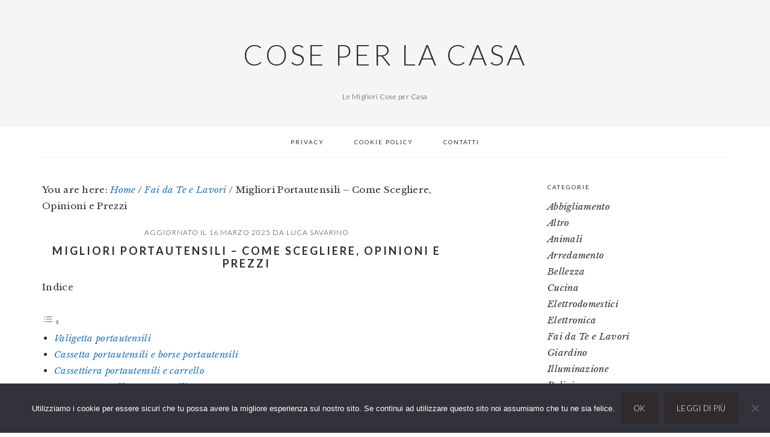

--- FILE ---
content_type: text/html; charset=UTF-8
request_url: https://coseperlacasa.net/migliori-portautensili-opinioni-prezzi
body_size: 19899
content:
<!DOCTYPE html><html lang="it-IT"><head ><meta charset="UTF-8" /><meta name="viewport" content="width=device-width, initial-scale=1" /><meta name='robots' content='index, follow, max-image-preview:large, max-snippet:-1, max-video-preview:-1' /><link media="all" href="https://coseperlacasa.net/wp-content/cache/autoptimize/css/autoptimize_e4f335c290f5df6797610b35103422e3.css" rel="stylesheet"><title>Migliori Portautensili - Come Scegliere, Opinioni e Prezzi</title><meta name="description" content="Guida su come scegliere i migliori portautensili e informazioni sui prezzi" /><link rel="canonical" href="https://coseperlacasa.net/migliori-portautensili-opinioni-prezzi" /><meta property="og:locale" content="it_IT" /><meta property="og:type" content="article" /><meta property="og:title" content="Migliori Portautensili - Come Scegliere, Opinioni e Prezzi" /><meta property="og:description" content="Guida su come scegliere i migliori portautensili e informazioni sui prezzi" /><meta property="og:url" content="https://coseperlacasa.net/migliori-portautensili-opinioni-prezzi" /><meta property="og:site_name" content="Cose per La Casa" /><meta property="article:published_time" content="2016-10-23T16:28:29+00:00" /><meta property="article:modified_time" content="2025-03-16T02:38:23+00:00" /><meta property="og:image" content="https://coseperlacasa.net/wp-content/uploads/2016/10/portautensili.jpg" /><meta property="og:image:width" content="500" /><meta property="og:image:height" content="462" /><meta property="og:image:type" content="image/jpeg" /><meta name="author" content="Luca Savarino" /><meta name="twitter:card" content="summary_large_image" /><meta name="twitter:label1" content="Scritto da" /><meta name="twitter:data1" content="Luca Savarino" /><meta name="twitter:label2" content="Tempo di lettura stimato" /><meta name="twitter:data2" content="8 minuti" /> <script type="application/ld+json" class="yoast-schema-graph">{"@context":"https://schema.org","@graph":[{"@type":"WebPage","@id":"https://coseperlacasa.net/migliori-portautensili-opinioni-prezzi","url":"https://coseperlacasa.net/migliori-portautensili-opinioni-prezzi","name":"Migliori Portautensili - Come Scegliere, Opinioni e Prezzi","isPartOf":{"@id":"https://coseperlacasa.net/#website"},"primaryImageOfPage":{"@id":"https://coseperlacasa.net/migliori-portautensili-opinioni-prezzi#primaryimage"},"image":{"@id":"https://coseperlacasa.net/migliori-portautensili-opinioni-prezzi#primaryimage"},"thumbnailUrl":"https://coseperlacasa.net/wp-content/uploads/2016/10/portautensili.jpg","datePublished":"2016-10-23T16:28:29+00:00","dateModified":"2025-03-16T02:38:23+00:00","author":{"@id":"https://coseperlacasa.net/#/schema/person/5d649d499a0d5999abb3a45b21fd5375"},"description":"Guida su come scegliere i migliori portautensili e informazioni sui prezzi","breadcrumb":{"@id":"https://coseperlacasa.net/migliori-portautensili-opinioni-prezzi#breadcrumb"},"inLanguage":"it-IT","potentialAction":[{"@type":"ReadAction","target":["https://coseperlacasa.net/migliori-portautensili-opinioni-prezzi"]}]},{"@type":"ImageObject","inLanguage":"it-IT","@id":"https://coseperlacasa.net/migliori-portautensili-opinioni-prezzi#primaryimage","url":"https://coseperlacasa.net/wp-content/uploads/2016/10/portautensili.jpg","contentUrl":"https://coseperlacasa.net/wp-content/uploads/2016/10/portautensili.jpg","width":500,"height":462},{"@type":"BreadcrumbList","@id":"https://coseperlacasa.net/migliori-portautensili-opinioni-prezzi#breadcrumb","itemListElement":[{"@type":"ListItem","position":1,"name":"Home","item":"https://coseperlacasa.net/"},{"@type":"ListItem","position":2,"name":"Migliori Portautensili 2022 &#8211; Come Scegliere, Opinioni e Prezzi"}]},{"@type":"WebSite","@id":"https://coseperlacasa.net/#website","url":"https://coseperlacasa.net/","name":"Cose per La Casa","description":"Le Migliori Cose per Casa","potentialAction":[{"@type":"SearchAction","target":{"@type":"EntryPoint","urlTemplate":"https://coseperlacasa.net/?s={search_term_string}"},"query-input":{"@type":"PropertyValueSpecification","valueRequired":true,"valueName":"search_term_string"}}],"inLanguage":"it-IT"},{"@type":"Person","@id":"https://coseperlacasa.net/#/schema/person/5d649d499a0d5999abb3a45b21fd5375","name":"Luca Savarino"}]}</script> <link rel='dns-prefetch' href='//static.addtoany.com' /><link rel='dns-prefetch' href='//stats.wp.com' /><link rel='dns-prefetch' href='//fonts.googleapis.com' /><link rel='dns-prefetch' href='//v0.wordpress.com' /><link rel="alternate" type="application/rss+xml" title="Cose per La Casa &raquo; Feed" href="https://coseperlacasa.net/feed" /><link rel="alternate" type="application/rss+xml" title="Cose per La Casa &raquo; Feed dei commenti" href="https://coseperlacasa.net/comments/feed" /><link rel="alternate" title="oEmbed (JSON)" type="application/json+oembed" href="https://coseperlacasa.net/wp-json/oembed/1.0/embed?url=https%3A%2F%2Fcoseperlacasa.net%2Fmigliori-portautensili-opinioni-prezzi" /><link rel="alternate" title="oEmbed (XML)" type="text/xml+oembed" href="https://coseperlacasa.net/wp-json/oembed/1.0/embed?url=https%3A%2F%2Fcoseperlacasa.net%2Fmigliori-portautensili-opinioni-prezzi&#038;format=xml" /><link rel='stylesheet' id='brunch-pro-google-fonts-css' href='//fonts.googleapis.com/css?family=Libre+Baskerville%3Aregular%2Citalic%2C700%7CLato%3Aregular%2Citalic%2C700%2C300%2C300italic%2C700italic%2C900%2C900italic%26subset%3Dlatin%2C&#038;ver=2.2.2' type='text/css' media='all' /> <script type="text/javascript" id="addtoany-core-js-before">window.a2a_config=window.a2a_config||{};a2a_config.callbacks=[];a2a_config.overlays=[];a2a_config.templates={};a2a_localize = {
	Share: "Condividi",
	Save: "Salva",
	Subscribe: "Abbonati",
	Email: "Email",
	Bookmark: "Segnalibro",
	ShowAll: "espandi",
	ShowLess: "comprimi",
	FindServices: "Trova servizi",
	FindAnyServiceToAddTo: "Trova subito un servizio da aggiungere",
	PoweredBy: "Powered by",
	ShareViaEmail: "Condividi via email",
	SubscribeViaEmail: "Iscriviti via email",
	BookmarkInYourBrowser: "Aggiungi ai segnalibri",
	BookmarkInstructions: "Premi Ctrl+D o \u2318+D per mettere questa pagina nei preferiti",
	AddToYourFavorites: "Aggiungi ai favoriti",
	SendFromWebOrProgram: "Invia da qualsiasi indirizzo email o programma di posta elettronica",
	EmailProgram: "Programma di posta elettronica",
	More: "Di più&#8230;",
	ThanksForSharing: "Grazie per la condivisione!",
	ThanksForFollowing: "Thanks for following!"
};


//# sourceURL=addtoany-core-js-before</script> <script type="text/javascript" defer async='async' src="https://static.addtoany.com/menu/page.js" id="addtoany-core-js"></script> <script type="text/javascript" src="https://coseperlacasa.net/wp-content/cache/autoptimize/js/autoptimize_single_16623e9f7cd802cf093c325c511a739c.js?ver=3.7.1" id="jquery-core-js"></script> <script type="text/javascript" id="cookie-notice-front-js-before">var cnArgs = {"ajaxUrl":"https:\/\/coseperlacasa.net\/wp-admin\/admin-ajax.php","nonce":"37fcf12798","hideEffect":"none","position":"bottom","onScroll":false,"onScrollOffset":100,"onClick":false,"cookieName":"cookie_notice_accepted","cookieTime":2592000,"cookieTimeRejected":2592000,"globalCookie":false,"redirection":false,"cache":true,"revokeCookies":false,"revokeCookiesOpt":"automatic"};

//# sourceURL=cookie-notice-front-js-before</script> <link rel="https://api.w.org/" href="https://coseperlacasa.net/wp-json/" /><link rel="alternate" title="JSON" type="application/json" href="https://coseperlacasa.net/wp-json/wp/v2/posts/928" /><link rel="EditURI" type="application/rsd+xml" title="RSD" href="https://coseperlacasa.net/xmlrpc.php?rsd" /><meta name="generator" content="WordPress 6.9" /><link rel='shortlink' href='https://wp.me/p7dsA0-eY' /><link rel="icon" href="https://coseperlacasa.net/wp-content/plugins/genesis-favicon-uploader/favicons/favicon.ico" /><link rel="pingback" href="https://coseperlacasa.net/xmlrpc.php" /><meta name="google-site-verification" content="dcxjt4nmxsOiiRwcQqtKeDi81g9DZMyYTMrD7nx6x5E" /></head><body data-rsssl=1 class="wp-singular post-template-default single single-post postid-928 single-format-standard wp-theme-genesis wp-child-theme-brunchpro aawp-custom cookies-not-set header-full-width content-sidebar genesis-breadcrumbs-visible genesis-footer-widgets-visible brunch-pro"><div class="site-container"><ul class="genesis-skip-link"><li><a href="#genesis-content" class="screen-reader-shortcut"> Skip to main content</a></li><li><a href="#genesis-sidebar-primary" class="screen-reader-shortcut"> Skip to primary sidebar</a></li><li><a href="#genesis-footer-widgets" class="screen-reader-shortcut"> Skip to footer</a></li></ul><header class="site-header"><div class="wrap"><div class="title-area"><p class="site-title"><a href="https://coseperlacasa.net/">Cose per La Casa</a></p><p class="site-description">Le Migliori Cose per Casa</p></div></div></header><nav class="nav-secondary" aria-label="Secondary"><div class="wrap"><ul id="menu-menu" class="menu genesis-nav-menu menu-secondary"><li id="menu-item-13" class="menu-item menu-item-type-post_type menu-item-object-page menu-item-13"><a href="https://coseperlacasa.net/privacy"><span >Privacy</span></a></li><li id="menu-item-14" class="menu-item menu-item-type-post_type menu-item-object-page menu-item-14"><a href="https://coseperlacasa.net/cookie-policy"><span >Cookie Policy</span></a></li><li id="menu-item-15" class="menu-item menu-item-type-post_type menu-item-object-page menu-item-15"><a href="https://coseperlacasa.net/contatti"><span >Contatti</span></a></li></ul></div></nav><div class="site-inner"><div class="content-sidebar-wrap"><main class="content" id="genesis-content"><div class="breadcrumb">You are here: <span class="breadcrumb-link-wrap"><a class="breadcrumb-link" href="https://coseperlacasa.net/"><span class="breadcrumb-link-text-wrap">Home</span></a><meta ></span> <span aria-label="breadcrumb separator">/</span> <span class="breadcrumb-link-wrap"><a class="breadcrumb-link" href="https://coseperlacasa.net/fai-da-te-e-lavori"><span class="breadcrumb-link-text-wrap">Fai da Te e Lavori</span></a><meta ></span> <span aria-label="breadcrumb separator">/</span> Migliori Portautensili  &#8211; Come Scegliere, Opinioni e Prezzi</div><p class="entry-meta">Aggiornato il <time class="entry-modified-time">16 Marzo 2025</time> da <span class="entry-author"><a href="https://coseperlacasa.net/author/admin" class="entry-author-link" rel="author"><span class="entry-author-name">Luca Savarino</span></a></span></p><article class="post-928 post type-post status-publish format-standard has-post-thumbnail category-fai-da-te-e-lavori entry" aria-label="Migliori Portautensili  &#8211; Come Scegliere, Opinioni e Prezzi"><header class="entry-header"><h1 class="entry-title">Migliori Portautensili  &#8211; Come Scegliere, Opinioni e Prezzi</h1></header><div class="entry-content"><div id="ez-toc-container" class="ez-toc-v2_0_80 counter-hierarchy ez-toc-counter ez-toc-grey ez-toc-container-direction"><p class="ez-toc-title" style="cursor:inherit">Indice</p> <label for="ez-toc-cssicon-toggle-item-697110f1e0d74" class="ez-toc-cssicon-toggle-label"><span class=""><span class="eztoc-hide" style="display:none;">Toggle</span><span class="ez-toc-icon-toggle-span"><svg style="fill: #999;color:#999" xmlns="http://www.w3.org/2000/svg" class="list-377408" width="20px" height="20px" viewBox="0 0 24 24" fill="none"><path d="M6 6H4v2h2V6zm14 0H8v2h12V6zM4 11h2v2H4v-2zm16 0H8v2h12v-2zM4 16h2v2H4v-2zm16 0H8v2h12v-2z" fill="currentColor"></path></svg><svg style="fill: #999;color:#999" class="arrow-unsorted-368013" xmlns="http://www.w3.org/2000/svg" width="10px" height="10px" viewBox="0 0 24 24" version="1.2" baseProfile="tiny"><path d="M18.2 9.3l-6.2-6.3-6.2 6.3c-.2.2-.3.4-.3.7s.1.5.3.7c.2.2.4.3.7.3h11c.3 0 .5-.1.7-.3.2-.2.3-.5.3-.7s-.1-.5-.3-.7zM5.8 14.7l6.2 6.3 6.2-6.3c.2-.2.3-.5.3-.7s-.1-.5-.3-.7c-.2-.2-.4-.3-.7-.3h-11c-.3 0-.5.1-.7.3-.2.2-.3.5-.3.7s.1.5.3.7z"/></svg></span></span></label><input type="checkbox" style='display:none' id="ez-toc-cssicon-toggle-item-697110f1e0d74"  aria-label="Toggle" /><nav><ul class='ez-toc-list ez-toc-list-level-1 ' ><li class='ez-toc-page-1 ez-toc-heading-level-2'><a class="ez-toc-link ez-toc-heading-1" href="#Valigetta_portautensili" >Valigetta portautensili</a></li><li class='ez-toc-page-1 ez-toc-heading-level-2'><a class="ez-toc-link ez-toc-heading-2" href="#Cassetta_portautensili_e_borse_portautensili" >Cassetta portautensili e borse portautensili</a></li><li class='ez-toc-page-1 ez-toc-heading-level-2'><a class="ez-toc-link ez-toc-heading-3" href="#Cassettiera_portautensili_e_carrello" >Cassettiera portautensili e carrello</a></li><li class='ez-toc-page-1 ez-toc-heading-level-2'><a class="ez-toc-link ez-toc-heading-4" href="#Parete_e_pannello_portautensili" >Parete e pannello portautensili</a></li><li class='ez-toc-page-1 ez-toc-heading-level-2'><a class="ez-toc-link ez-toc-heading-5" href="#Prezzi_portautensili" >Prezzi portautensili</a></li></ul></nav></div><p>In questa guida mettiamo a disposizione alcuni consigli utili su come scegliere il migliore portautensili per le proprie esigenze.</p><p>I portautensili sono uno strumento assolutamente necessario per avere sempre a portata di mano i nostri attrezzi e per tenerli sempre adeguatamente in ordine. Sul mercato ne esistono differenti modelli per adattarsi alle diverse esigenze lavorative di ognuno di noi.</p><p><img decoding="async" class="aligncenter size-medium wp-image-929" src="https://coseperlacasa.net/wp-content/uploads/2016/10/portautensili-300x277.jpg" alt="" width="300" height="277" srcset="https://coseperlacasa.net/wp-content/uploads/2016/10/portautensili-300x277.jpg 300w, https://coseperlacasa.net/wp-content/uploads/2016/10/portautensili-303x280.jpg 303w, https://coseperlacasa.net/wp-content/uploads/2016/10/portautensili-271x250.jpg 271w, https://coseperlacasa.net/wp-content/uploads/2016/10/portautensili-113x104.jpg 113w, https://coseperlacasa.net/wp-content/uploads/2016/10/portautensili-50x46.jpg 50w, https://coseperlacasa.net/wp-content/uploads/2016/10/portautensili.jpg 500w" sizes="(max-width: 300px) 100vw, 300px" /></p><h2><span class="ez-toc-section" id="Valigetta_portautensili"></span>Valigetta portautensili<span class="ez-toc-section-end"></span></h2><p>I portautensili sono uno strumento indispensabile per tenere sempre in ordine i nostri arnesi da lavoro. Oltre all&#8217;ordine i portautensili sono utili anche per avere sempre tutto a portata di mano quando ne abbiamo bisogno. Durante i lavori sapremo sempre dove andare a cercare lo strumento neessario senza quelle inutili ed estenuanti ricerche per tutta la casa perchè abbiamo dimenticato dove abbiamo riposto in precedenza i nostri strumenti da lavoro. Non solo per le case sono utili i portautensili ma anche proprio per tutti i luoghi di lavoro come per esempio le officine e in generale per tutti coloro che hanno la necessità di trasportare i loro arnesi.</p><p>Esistono diversi modelli di portautensili in commercio per poter soddisfare le esigenze di tutti. Innanzitutto esistono cassetta portautensili o valigetta portautensili. La valigetta portautensili è comoda soltanto per un uso prettamente casalingo degli strumenti perchè non è un contenitore particolarmente capiente e, anzi, contiene solitamente solo lo stretto necessario per i lavori di casa e di fai da te. Alcune valigie portautensili sono vendute direttamente in kit con tutti gli arnesi. Solitamente hanno, inoltre, al loro interno degli spazi precostituiti in cui è possibili inserire gli arnesi ad incastro in modo che non possano mai muoversi. In questo modo trasportare la valigietta non sarà più un problema perchè gli arnesi rimarranno sempre in ordine al loro posto. In questo modo anche l&#8217;apertura e la chiusura della valigietta vengono facilitate.</p><p>Esistono anche alcuni portautensili a valigetta costruiti appositamente per contenere soltanto le minuterie come per esempio i chiodi o le viti. Queste valigie portautensili hanno al loro interno una serie di piccoli scompartimenti in cui inserire le minuterie suddividendole per tipologia. Si tratta di valigiette di diverse dimensioni. Quelle più piccole sono particolarmente adatta anche per essere inserite all&#8217;interno di altri portautensili più grandi. I portautensili per minuterie devono essere aperti con cautela per evitare di rovesciarne tutto il contenuto. La valigia portautensili è quasi sempre fabbricata in plastica dura.</p><div class="aawp"><div class="aawp-product aawp-product--horizontal aawp-product--ribbon aawp-product--sale aawp-product--bestseller"  data-aawp-product-asin="B00JFP3KNU" data-aawp-product-id="643000" data-aawp-tracking-id="coseperlacasanet-21" data-aawp-product-title="KNIPEX Borsa portautensili Service senza utensili 320 mm 00 21 10 LE"> <span class="aawp-product__ribbon aawp-product__ribbon--sale">Offerta</span><span class="aawp-product__ribbon aawp-product__ribbon--bestseller">Bestseller No. 1</span><div class="aawp-product__thumb"> <a class="aawp-product__image-link"
 href="https://www.amazon.it/dp/B00JFP3KNU?tag=coseperlacasanet-21&linkCode=ogi&th=1&psc=1&keywords=valigia%20portautensili" title="KNIPEX Borsa portautensili Service senza utensili 320 mm, 00 21 10 LE" rel="nofollow noopener sponsored" target="_blank"> <img decoding="async" class="aawp-product__image" src="https://m.media-amazon.com/images/I/41SZa-zXyXL._SL160_.jpg" alt="KNIPEX Borsa portautensili Service senza utensili 320 mm, 00 21 10 LE"  /> </a></div><div class="aawp-product__content"> <a class="aawp-product__title" href="https://www.amazon.it/dp/B00JFP3KNU?tag=coseperlacasanet-21&linkCode=ogi&th=1&psc=1&keywords=valigia%20portautensili" title="KNIPEX Borsa portautensili Service senza utensili 320 mm, 00 21 10 LE" rel="nofollow noopener sponsored" target="_blank"> KNIPEX Borsa portautensili Service senza utensili 320 mm, 00 21 10 LE </a><div class="aawp-product__description"><ul></ul></div></div><div class="aawp-product__footer"><div class="aawp-product__pricing"> <span class="aawp-product__price aawp-product__price--old">117,67 EUR</span> <span class="aawp-product__price aawp-product__price--saved">&#8722;19,68 EUR</span> <span class="aawp-product__price aawp-product__price--current">97,99 EUR</span></div> <a class="aawp-button aawp-button--buy aawp-button--amazon aawp-button--icon aawp-button--icon-black external" href="https://www.amazon.it/dp/B00JFP3KNU?tag=coseperlacasanet-21&#038;linkCode=ogi&#038;th=1&#038;psc=1&#038;keywords=valigia%20portautensili" title="Compra su Amazon" target="_blank" rel="nofollow noopener sponsored">Compra su Amazon</a></div></div><div class="aawp-product aawp-product--horizontal aawp-product--ribbon aawp-product--sale aawp-product--bestseller"  data-aawp-product-asin="B000R2C9EG" data-aawp-product-id="643001" data-aawp-tracking-id="coseperlacasanet-21" data-aawp-product-title="KNIPEX Valigia portautensili Basic senza utensili 410 mm 00 21 05 LE"> <span class="aawp-product__ribbon aawp-product__ribbon--sale">Offerta</span><span class="aawp-product__ribbon aawp-product__ribbon--bestseller">Bestseller No. 2</span><div class="aawp-product__thumb"> <a class="aawp-product__image-link"
 href="https://www.amazon.it/dp/B000R2C9EG?tag=coseperlacasanet-21&linkCode=ogi&th=1&psc=1&keywords=valigia%20portautensili" title="KNIPEX Valigia portautensili Basic senza utensili 410 mm, 00 21 05 LE" rel="nofollow noopener sponsored" target="_blank"> <img decoding="async" class="aawp-product__image" src="https://m.media-amazon.com/images/I/517lAGR+csL._SL160_.jpg" alt="KNIPEX Valigia portautensili Basic senza utensili 410 mm, 00 21 05 LE"  /> </a></div><div class="aawp-product__content"> <a class="aawp-product__title" href="https://www.amazon.it/dp/B000R2C9EG?tag=coseperlacasanet-21&linkCode=ogi&th=1&psc=1&keywords=valigia%20portautensili" title="KNIPEX Valigia portautensili Basic senza utensili 410 mm, 00 21 05 LE" rel="nofollow noopener sponsored" target="_blank"> KNIPEX Valigia portautensili Basic senza utensili 410 mm, 00 21 05 LE </a><div class="aawp-product__description"><ul></ul></div></div><div class="aawp-product__footer"><div class="aawp-product__pricing"> <span class="aawp-product__price aawp-product__price--old">157,26 EUR</span> <span class="aawp-product__price aawp-product__price--saved">&#8722;22,27 EUR</span> <span class="aawp-product__price aawp-product__price--current">134,99 EUR</span></div> <a class="aawp-button aawp-button--buy aawp-button--amazon aawp-button--icon aawp-button--icon-black external" href="https://www.amazon.it/dp/B000R2C9EG?tag=coseperlacasanet-21&#038;linkCode=ogi&#038;th=1&#038;psc=1&#038;keywords=valigia%20portautensili" title="Compra su Amazon" target="_blank" rel="nofollow noopener sponsored">Compra su Amazon</a></div></div><div class="aawp-product aawp-product--horizontal aawp-product--bestseller aawp-product--ribbon"  data-aawp-product-asin="B001IBFEZQ" data-aawp-product-id="643002" data-aawp-tracking-id="coseperlacasanet-21" data-aawp-product-title="Centro di lavoro mobile STANLEY officina mobile 2 in 1 con unità impilabili e cassetta degli attrezzi rimovibile 1-93-968"> <span class="aawp-product__ribbon aawp-product__ribbon--bestseller">Bestseller No. 3</span><div class="aawp-product__thumb"> <a class="aawp-product__image-link"
 href="https://www.amazon.it/dp/B001IBFEZQ?tag=coseperlacasanet-21&linkCode=ogi&th=1&psc=1&keywords=valigia%20portautensili" title="Centro di lavoro mobile STANLEY, officina mobile 2 in 1 con unità impilabili e cassetta degli attrezzi rimovibile, 1-93-968" rel="nofollow noopener sponsored" target="_blank"> <img decoding="async" class="aawp-product__image" src="https://m.media-amazon.com/images/I/31n6WGxlBiL._SL160_.jpg" alt="Centro di lavoro mobile STANLEY, officina mobile 2 in 1 con unità impilabili e cassetta degli attrezzi rimovibile, 1-93-968"  /> </a></div><div class="aawp-product__content"> <a class="aawp-product__title" href="https://www.amazon.it/dp/B001IBFEZQ?tag=coseperlacasanet-21&linkCode=ogi&th=1&psc=1&keywords=valigia%20portautensili" title="Centro di lavoro mobile STANLEY, officina mobile 2 in 1 con unità impilabili e cassetta degli attrezzi rimovibile, 1-93-968" rel="nofollow noopener sponsored" target="_blank"> Centro di lavoro mobile STANLEY, officina mobile 2 in 1 con unità impilabili e cassetta degli attrezzi rimovibile, 1-93-968 </a><div class="aawp-product__description"><ul></ul></div></div><div class="aawp-product__footer"><div class="aawp-product__pricing"> <span class="aawp-product__price aawp-product__price--current">61,49 EUR</span></div> <a class="aawp-button aawp-button--buy aawp-button--amazon aawp-button--icon aawp-button--icon-black external" href="https://www.amazon.it/dp/B001IBFEZQ?tag=coseperlacasanet-21&#038;linkCode=ogi&#038;th=1&#038;psc=1&#038;keywords=valigia%20portautensili" title="Compra su Amazon" target="_blank" rel="nofollow noopener sponsored">Compra su Amazon</a></div></div><div class="aawp-product aawp-product--horizontal aawp-product--ribbon aawp-product--sale aawp-product--bestseller"  data-aawp-product-asin="B07YVGN115" data-aawp-product-id="643003" data-aawp-tracking-id="coseperlacasanet-21" data-aawp-product-title="Famex Cassetta degli attrezzi in alluminio da 700 l con 2 pallet con 56 tasche – portata massima 30 kg – Divisione nel fondo del bagagliaio – vuota senza attrezzi – 460 x 355 x 180 mm"> <span class="aawp-product__ribbon aawp-product__ribbon--sale">Offerta</span><span class="aawp-product__ribbon aawp-product__ribbon--bestseller">Bestseller No. 4</span><div class="aawp-product__thumb"> <a class="aawp-product__image-link"
 href="https://www.amazon.it/dp/B07YVGN115?tag=coseperlacasanet-21&linkCode=ogi&th=1&psc=1&keywords=valigia%20portautensili" title="Famex Cassetta degli attrezzi in alluminio da 700 l con 2 pallet con 56 tasche – portata massima 30 kg – Divisione nel fondo del bagagliaio – vuota, senza attrezzi – 460 x 355 x 180 mm" rel="nofollow noopener sponsored" target="_blank"> <img decoding="async" class="aawp-product__image" src="https://m.media-amazon.com/images/I/51NiXIcyXeL._SL160_.jpg" alt="Famex Cassetta degli attrezzi in alluminio da 700 l con 2 pallet con 56 tasche – portata massima 30 kg – Divisione nel fondo del bagagliaio – vuota, senza attrezzi – 460 x 355 x 180 mm"  /> </a></div><div class="aawp-product__content"> <a class="aawp-product__title" href="https://www.amazon.it/dp/B07YVGN115?tag=coseperlacasanet-21&linkCode=ogi&th=1&psc=1&keywords=valigia%20portautensili" title="Famex Cassetta degli attrezzi in alluminio da 700 l con 2 pallet con 56 tasche – portata massima 30 kg – Divisione nel fondo del bagagliaio – vuota, senza attrezzi – 460 x 355 x 180 mm" rel="nofollow noopener sponsored" target="_blank"> Famex Cassetta degli attrezzi in alluminio da 700 l con 2 pallet con 56 tasche – portata massima 30 kg – Divisione nel fondo del bagagliaio – vuota, senza attrezzi – 460 x 355 x 180 mm </a><div class="aawp-product__description"><ul></ul></div></div><div class="aawp-product__footer"><div class="aawp-product__pricing"> <span class="aawp-product__price aawp-product__price--old">99,99 EUR</span> <span class="aawp-product__price aawp-product__price--saved">&#8722;5,09 EUR</span> <span class="aawp-product__price aawp-product__price--current">94,90 EUR</span></div> <a class="aawp-button aawp-button--buy aawp-button--amazon aawp-button--icon aawp-button--icon-black external" href="https://www.amazon.it/dp/B07YVGN115?tag=coseperlacasanet-21&#038;linkCode=ogi&#038;th=1&#038;psc=1&#038;keywords=valigia%20portautensili" title="Compra su Amazon" target="_blank" rel="nofollow noopener sponsored">Compra su Amazon</a></div></div><div class="aawp-product aawp-product--horizontal aawp-product--bestseller aawp-product--ribbon"  data-aawp-product-asin="B00PAY7BRG" data-aawp-product-id="643004" data-aawp-tracking-id="coseperlacasanet-21" data-aawp-product-title="Blinky 40545-10 Valigetta Elettricista Alluminio Spigoli Tondi 46x34x16 cm"> <span class="aawp-product__ribbon aawp-product__ribbon--bestseller">Bestseller No. 5</span><div class="aawp-product__thumb"> <a class="aawp-product__image-link"
 href="https://www.amazon.it/dp/B00PAY7BRG?tag=coseperlacasanet-21&linkCode=ogi&th=1&psc=1&keywords=valigia%20portautensili" title="Blinky 40545-10 Valigetta Elettricista Alluminio, Spigoli Tondi 46x34x16 cm" rel="nofollow noopener sponsored" target="_blank"> <img decoding="async" class="aawp-product__image" src="https://m.media-amazon.com/images/I/51afbr621jL._SL160_.jpg" alt="Blinky 40545-10 Valigetta Elettricista Alluminio, Spigoli Tondi 46x34x16 cm"  /> </a></div><div class="aawp-product__content"> <a class="aawp-product__title" href="https://www.amazon.it/dp/B00PAY7BRG?tag=coseperlacasanet-21&linkCode=ogi&th=1&psc=1&keywords=valigia%20portautensili" title="Blinky 40545-10 Valigetta Elettricista Alluminio, Spigoli Tondi 46x34x16 cm" rel="nofollow noopener sponsored" target="_blank"> Blinky 40545-10 Valigetta Elettricista Alluminio, Spigoli Tondi 46x34x16 cm </a><div class="aawp-product__description"><ul></ul></div></div><div class="aawp-product__footer"><div class="aawp-product__pricing"> <span class="aawp-product__price aawp-product__price--current">47,21 EUR</span></div> <a class="aawp-button aawp-button--buy aawp-button--amazon aawp-button--icon aawp-button--icon-black external" href="https://www.amazon.it/dp/B00PAY7BRG?tag=coseperlacasanet-21&#038;linkCode=ogi&#038;th=1&#038;psc=1&#038;keywords=valigia%20portautensili" title="Compra su Amazon" target="_blank" rel="nofollow noopener sponsored">Compra su Amazon</a></div></div></div><p class="aawp-disclaimer">Ultimo aggiornamento 2026-01-14 / Link di affiliazione / Immagini da Amazon Product Advertising API</p><h2><span class="ez-toc-section" id="Cassetta_portautensili_e_borse_portautensili"></span>Cassetta portautensili e borse portautensili<span class="ez-toc-section-end"></span></h2><p>Le cassette portautensili, sono, a differenza di quelli a valigetta, una tipologia di portautensili particolarmente spaziosa e possono essere utilizzati anche per uno scopo più prettamente lavorativo. Ne esistono, ovviamente, anche modelli piccoli adatti per essere tenuti in casa ma la maggior parte dei modelli risulta molto capiente. I portautensili a cassetta hanno come loro unico difetto quello di non possedere nella maggior parte dei casi spazi precostituiti per gli strumenti. Ciò comporta spesso un pò di disordine all&#8217;interno dei cassetti. Hanno, però, come caratteristica positiva quella di possedere molti cassetti diversi in cui è possibile inserire gli strumenti a seconda della tipologia. Come abbiamo detto sono capienti e possono, quindi, contenere anche gli strumenti più grandi come per esempio i martelli di maggiori dimensioni o anche i trapani nonchè le ciabatte per la corrente elettrica e le mascherine. Tutti questo strumenti non sono inseribili, invece, nella valigetta portautensili a causa delle ridotte dimensioni.</p><p>La cassetta portautensili di piccole dimensioni per un uso più casalingo può anche essere costruita in materiale plastico. La maggior parte, però, dei modelli di portautensili a cassetta è costruita in metallo in modo che risultino molto più resistenti e che non si rovinino o rompano sotto il peso degli arnesi. I cassetti di questa tipologia di portautensili possono aprirsi sia verso l&#8217;alto che lateralmente. Non possiamo dire quale dei due modelli sia migliore perchè questa decisione è molto soggettiva. Risulta essere ovvio, però, che quelli che si aprono verso l&#8217;alto occupano molto meno spazio una volta che sono aperti ma allo stesso tempo sono di dimensioni ridotte rispetto agli altri modelli.</p><div class="aawp"><div class="aawp-product aawp-product--horizontal aawp-product--bestseller aawp-product--ribbon"  data-aawp-product-asin="B08GBTM2GT" data-aawp-product-id="643005" data-aawp-tracking-id="coseperlacasanet-21" data-aawp-product-title="DEWALT TSTAK VI - Unità profonda porta elettroutensili con vasca portaoggetti DWST83346-1"> <span class="aawp-product__ribbon aawp-product__ribbon--bestseller">Bestseller No. 1</span><div class="aawp-product__thumb"> <a class="aawp-product__image-link"
 href="https://www.amazon.it/dp/B08GBTM2GT?tag=coseperlacasanet-21&linkCode=ogi&th=1&psc=1&keywords=cassetta%20portautensili" title="DEWALT TSTAK VI - Unità profonda porta elettroutensili con vasca portaoggetti, DWST83346-1" rel="nofollow noopener sponsored" target="_blank"> <img decoding="async" class="aawp-product__image" src="https://m.media-amazon.com/images/I/41DiALr4M4L._SL160_.jpg" alt="DEWALT TSTAK VI - Unità profonda porta elettroutensili con vasca portaoggetti, DWST83346-1"  /> </a></div><div class="aawp-product__content"> <a class="aawp-product__title" href="https://www.amazon.it/dp/B08GBTM2GT?tag=coseperlacasanet-21&linkCode=ogi&th=1&psc=1&keywords=cassetta%20portautensili" title="DEWALT TSTAK VI - Unità profonda porta elettroutensili con vasca portaoggetti, DWST83346-1" rel="nofollow noopener sponsored" target="_blank"> DEWALT TSTAK VI - Unità profonda porta elettroutensili con vasca portaoggetti, DWST83346-1 </a><div class="aawp-product__description"><ul></ul></div></div><div class="aawp-product__footer"><div class="aawp-product__pricing"> <span class="aawp-product__price aawp-product__price--current">41,00 EUR</span></div> <a class="aawp-button aawp-button--buy aawp-button--amazon aawp-button--icon aawp-button--icon-black external" href="https://www.amazon.it/dp/B08GBTM2GT?tag=coseperlacasanet-21&#038;linkCode=ogi&#038;th=1&#038;psc=1&#038;keywords=cassetta%20portautensili" title="Compra su Amazon" target="_blank" rel="nofollow noopener sponsored">Compra su Amazon</a></div></div><div class="aawp-product aawp-product--horizontal aawp-product--bestseller aawp-product--ribbon"  data-aawp-product-asin="B01M4HH8IT" data-aawp-product-id="643006" data-aawp-tracking-id="coseperlacasanet-21" data-aawp-product-title="STANLEY STST1-75772 Bonus pack cassetta porta utensili da 19  + cassetta porta utensili da 12,5"> <span class="aawp-product__ribbon aawp-product__ribbon--bestseller">Bestseller No. 2</span><div class="aawp-product__thumb"> <a class="aawp-product__image-link"
 href="https://www.amazon.it/dp/B01M4HH8IT?tag=coseperlacasanet-21&linkCode=ogi&th=1&psc=1&keywords=cassetta%20portautensili" title="STANLEY STST1-75772 Bonus pack cassetta porta utensili da 19' + cassetta porta utensili da 12,5'" rel="nofollow noopener sponsored" target="_blank"> <img decoding="async" class="aawp-product__image" src="https://m.media-amazon.com/images/I/412RvhIgyBL._SL160_.jpg" alt="STANLEY STST1-75772 Bonus pack cassetta porta utensili da 19' + cassetta porta utensili da 12,5'"  /> </a></div><div class="aawp-product__content"> <a class="aawp-product__title" href="https://www.amazon.it/dp/B01M4HH8IT?tag=coseperlacasanet-21&linkCode=ogi&th=1&psc=1&keywords=cassetta%20portautensili" title="STANLEY STST1-75772 Bonus pack cassetta porta utensili da 19' + cassetta porta utensili da 12,5'" rel="nofollow noopener sponsored" target="_blank"> STANLEY STST1-75772 Bonus pack cassetta porta utensili da 19" + cassetta porta utensili da 12,5" </a><div class="aawp-product__description"><ul></ul></div></div><div class="aawp-product__footer"><div class="aawp-product__pricing"> <span class="aawp-product__price aawp-product__price--current">41,50 EUR</span></div> <a class="aawp-button aawp-button--buy aawp-button--amazon aawp-button--icon aawp-button--icon-black external" href="https://www.amazon.it/dp/B01M4HH8IT?tag=coseperlacasanet-21&#038;linkCode=ogi&#038;th=1&#038;psc=1&#038;keywords=cassetta%20portautensili" title="Compra su Amazon" target="_blank" rel="nofollow noopener sponsored">Compra su Amazon</a></div></div><div class="aawp-product aawp-product--horizontal aawp-product--bestseller aawp-product--ribbon"  data-aawp-product-asin="B0001IWARW" data-aawp-product-id="643007" data-aawp-tracking-id="coseperlacasanet-21" data-aawp-product-title="STANLEY 1-92-065 Cassetta Porta Utensili Serie 2000 16"> <span class="aawp-product__ribbon aawp-product__ribbon--bestseller">Bestseller No. 3</span><div class="aawp-product__thumb"> <a class="aawp-product__image-link"
 href="https://www.amazon.it/dp/B0001IWARW?tag=coseperlacasanet-21&linkCode=ogi&th=1&psc=1&keywords=cassetta%20portautensili" title="STANLEY 1-92-065 Cassetta Porta Utensili Serie 2000, 16'" rel="nofollow noopener sponsored" target="_blank"> <img decoding="async" class="aawp-product__image" src="https://m.media-amazon.com/images/I/31OcK3BmVBL._SL160_.jpg" alt="STANLEY 1-92-065 Cassetta Porta Utensili Serie 2000, 16'"  /> </a></div><div class="aawp-product__content"> <a class="aawp-product__title" href="https://www.amazon.it/dp/B0001IWARW?tag=coseperlacasanet-21&linkCode=ogi&th=1&psc=1&keywords=cassetta%20portautensili" title="STANLEY 1-92-065 Cassetta Porta Utensili Serie 2000, 16'" rel="nofollow noopener sponsored" target="_blank"> STANLEY 1-92-065 Cassetta Porta Utensili Serie 2000, 16" </a><div class="aawp-product__description"><ul></ul></div></div><div class="aawp-product__footer"><div class="aawp-product__pricing"> <span class="aawp-product__price aawp-product__price--current">21,00 EUR</span></div> <a class="aawp-button aawp-button--buy aawp-button--amazon aawp-button--icon aawp-button--icon-black external" href="https://www.amazon.it/dp/B0001IWARW?tag=coseperlacasanet-21&#038;linkCode=ogi&#038;th=1&#038;psc=1&#038;keywords=cassetta%20portautensili" title="Compra su Amazon" target="_blank" rel="nofollow noopener sponsored">Compra su Amazon</a></div></div><div class="aawp-product aawp-product--horizontal aawp-product--bestseller aawp-product--ribbon"  data-aawp-product-asin="B005DYR6SM" data-aawp-product-id="643008" data-aawp-tracking-id="coseperlacasanet-21" data-aawp-product-title="Tayg - Cassetta degli attrezzi in plastica Nº24"> <span class="aawp-product__ribbon aawp-product__ribbon--bestseller">Bestseller No. 4</span><div class="aawp-product__thumb"> <a class="aawp-product__image-link"
 href="https://www.amazon.it/dp/B005DYR6SM?tag=coseperlacasanet-21&linkCode=ogi&th=1&psc=1&keywords=cassetta%20portautensili" title="Tayg - Cassetta degli attrezzi in plastica Nº24" rel="nofollow noopener sponsored" target="_blank"> <img decoding="async" class="aawp-product__image" src="https://m.media-amazon.com/images/I/411gWzOOshL._SL160_.jpg" alt="Tayg - Cassetta degli attrezzi in plastica Nº24"  /> </a></div><div class="aawp-product__content"> <a class="aawp-product__title" href="https://www.amazon.it/dp/B005DYR6SM?tag=coseperlacasanet-21&linkCode=ogi&th=1&psc=1&keywords=cassetta%20portautensili" title="Tayg - Cassetta degli attrezzi in plastica Nº24" rel="nofollow noopener sponsored" target="_blank"> Tayg - Cassetta degli attrezzi in plastica Nº24 </a><div class="aawp-product__description"><ul></ul></div></div><div class="aawp-product__footer"><div class="aawp-product__pricing"> <span class="aawp-product__price aawp-product__price--current">18,43 EUR</span></div> <a class="aawp-button aawp-button--buy aawp-button--amazon aawp-button--icon aawp-button--icon-black external" href="https://www.amazon.it/dp/B005DYR6SM?tag=coseperlacasanet-21&#038;linkCode=ogi&#038;th=1&#038;psc=1&#038;keywords=cassetta%20portautensili" title="Compra su Amazon" target="_blank" rel="nofollow noopener sponsored">Compra su Amazon</a></div></div><div class="aawp-product aawp-product--horizontal aawp-product--bestseller aawp-product--ribbon"  data-aawp-product-asin="B0051HF9T4" data-aawp-product-id="643009" data-aawp-tracking-id="coseperlacasanet-21" data-aawp-product-title="STANLEY 1-79-217 Cassetta Porta Utensili One Touch 19"> <span class="aawp-product__ribbon aawp-product__ribbon--bestseller">Bestseller No. 5</span><div class="aawp-product__thumb"> <a class="aawp-product__image-link"
 href="https://www.amazon.it/dp/B0051HF9T4?tag=coseperlacasanet-21&linkCode=ogi&th=1&psc=1&keywords=cassetta%20portautensili" title="STANLEY 1-79-217 Cassetta Porta Utensili One Touch, 19'" rel="nofollow noopener sponsored" target="_blank"> <img decoding="async" class="aawp-product__image" src="https://m.media-amazon.com/images/I/41YiwXWuy7L._SL160_.jpg" alt="STANLEY 1-79-217 Cassetta Porta Utensili One Touch, 19'"  /> </a></div><div class="aawp-product__content"> <a class="aawp-product__title" href="https://www.amazon.it/dp/B0051HF9T4?tag=coseperlacasanet-21&linkCode=ogi&th=1&psc=1&keywords=cassetta%20portautensili" title="STANLEY 1-79-217 Cassetta Porta Utensili One Touch, 19'" rel="nofollow noopener sponsored" target="_blank"> STANLEY 1-79-217 Cassetta Porta Utensili One Touch, 19" </a><div class="aawp-product__description"><ul></ul></div></div><div class="aawp-product__footer"><div class="aawp-product__pricing"> <span class="aawp-product__price aawp-product__price--current">28,50 EUR</span></div> <a class="aawp-button aawp-button--buy aawp-button--amazon aawp-button--icon aawp-button--icon-black external" href="https://www.amazon.it/dp/B0051HF9T4?tag=coseperlacasanet-21&#038;linkCode=ogi&#038;th=1&#038;psc=1&#038;keywords=cassetta%20portautensili" title="Compra su Amazon" target="_blank" rel="nofollow noopener sponsored">Compra su Amazon</a></div></div></div><p class="aawp-disclaimer">Ultimo aggiornamento 2026-01-14 / Link di affiliazione / Immagini da Amazon Product Advertising API</p><p>Per coloro che hanno bisogno di trasportare solo gli arnesi più grandi può essere utile acquistare una borsa portautensili. Le borse portautensili sono costruite in materiali solitamente plastici ma particolarmente duri e resistenti. Hanno quasi la forma di un cestino con un manico non scivoloso per trasportarli senza difficoltà. La parte centrale è completamente libera in modo da potervi inserire gli arnesi più grandi come per esempio il trapano. Tutto intorno possiede una serie di tasche di dimensioni variabili in cui è possibile inserire martelli, chiavi inglesi, pinze e cacciaviti. Questo tipi di borsa portautensili deve essere considerata come una vera e propria borsa da lavoro adatta non tanto per un uso casalingo quanto per un uso prettamente lavorativo.</p><div class="aawp"><div class="aawp-product aawp-product--horizontal aawp-product--ribbon aawp-product--sale aawp-product--bestseller"  data-aawp-product-asin="B003KPHZHS" data-aawp-product-id="643010" data-aawp-tracking-id="coseperlacasanet-21" data-aawp-product-title="STANLEY BORSA PORTAUTENSILI STANLEY 16  1-96-183"> <span class="aawp-product__ribbon aawp-product__ribbon--sale">Offerta</span><span class="aawp-product__ribbon aawp-product__ribbon--bestseller">Bestseller No. 1</span><div class="aawp-product__thumb"> <a class="aawp-product__image-link"
 href="https://www.amazon.it/dp/B003KPHZHS?tag=coseperlacasanet-21&linkCode=ogi&th=1&psc=1&keywords=borsa%20portautensili" title="STANLEY, BORSA PORTAUTENSILI STANLEY 16' 1-96-183" rel="nofollow noopener sponsored" target="_blank"> <img decoding="async" class="aawp-product__image" src="https://m.media-amazon.com/images/I/41Tfezkr5kL._SL160_.jpg" alt="STANLEY, BORSA PORTAUTENSILI STANLEY 16' 1-96-183"  /> </a></div><div class="aawp-product__content"> <a class="aawp-product__title" href="https://www.amazon.it/dp/B003KPHZHS?tag=coseperlacasanet-21&linkCode=ogi&th=1&psc=1&keywords=borsa%20portautensili" title="STANLEY, BORSA PORTAUTENSILI STANLEY 16' 1-96-183" rel="nofollow noopener sponsored" target="_blank"> STANLEY, BORSA PORTAUTENSILI STANLEY 16" 1-96-183 </a><div class="aawp-product__description"><ul></ul></div></div><div class="aawp-product__footer"><div class="aawp-product__pricing"> <span class="aawp-product__price aawp-product__price--old">29,10 EUR</span> <span class="aawp-product__price aawp-product__price--saved">&#8722;1,65 EUR</span> <span class="aawp-product__price aawp-product__price--current">27,45 EUR</span></div> <a class="aawp-button aawp-button--buy aawp-button--amazon aawp-button--icon aawp-button--icon-black external" href="https://www.amazon.it/dp/B003KPHZHS?tag=coseperlacasanet-21&#038;linkCode=ogi&#038;th=1&#038;psc=1&#038;keywords=borsa%20portautensili" title="Compra su Amazon" target="_blank" rel="nofollow noopener sponsored">Compra su Amazon</a></div></div><div class="aawp-product aawp-product--horizontal aawp-product--bestseller aawp-product--ribbon"  data-aawp-product-asin="B0D35BQJQW" data-aawp-product-id="643011" data-aawp-tracking-id="coseperlacasanet-21" data-aawp-product-title="WINHUNT Borsa portautensili blu 1680 Denier organizer per attrezzi FAI DA TE con tasche multiple per elettricisti piccola borsa degli attrezzi organizer  30 cm"> <span class="aawp-product__ribbon aawp-product__ribbon--bestseller">Bestseller No. 2</span><div class="aawp-product__thumb"> <a class="aawp-product__image-link"
 href="https://www.amazon.it/dp/B0D35BQJQW?tag=coseperlacasanet-21&linkCode=ogi&th=1&psc=1&keywords=borsa%20portautensili" title="WINHUNT Borsa portautensili blu, 1680 Denier, organizer per attrezzi FAI DA TE, con tasche multiple per elettricisti, piccola borsa degli attrezzi organizer (30 cm)" rel="nofollow noopener sponsored" target="_blank"> <img decoding="async" class="aawp-product__image" src="https://m.media-amazon.com/images/I/41llwIwUxTL._SL160_.jpg" alt="WINHUNT Borsa portautensili blu, 1680 Denier, organizer per attrezzi FAI DA TE, con tasche multiple per elettricisti, piccola borsa degli attrezzi organizer (30 cm)"  /> </a></div><div class="aawp-product__content"> <a class="aawp-product__title" href="https://www.amazon.it/dp/B0D35BQJQW?tag=coseperlacasanet-21&linkCode=ogi&th=1&psc=1&keywords=borsa%20portautensili" title="WINHUNT Borsa portautensili blu, 1680 Denier, organizer per attrezzi FAI DA TE, con tasche multiple per elettricisti, piccola borsa degli attrezzi organizer (30 cm)" rel="nofollow noopener sponsored" target="_blank"> WINHUNT Borsa portautensili blu, 1680 Denier, organizer per attrezzi FAI DA TE, con tasche multiple per elettricisti, piccola borsa degli attrezzi organizer (30 cm) </a><div class="aawp-product__description"><ul></ul></div></div><div class="aawp-product__footer"><div class="aawp-product__pricing"> <span class="aawp-product__price aawp-product__price--current">18,99 EUR</span></div> <a class="aawp-button aawp-button--buy aawp-button--amazon aawp-button--icon aawp-button--icon-black external" href="https://www.amazon.it/dp/B0D35BQJQW?tag=coseperlacasanet-21&#038;linkCode=ogi&#038;th=1&#038;psc=1&#038;keywords=borsa%20portautensili" title="Compra su Amazon" target="_blank" rel="nofollow noopener sponsored">Compra su Amazon</a></div></div><div class="aawp-product aawp-product--horizontal aawp-product--ribbon aawp-product--sale aawp-product--bestseller"  data-aawp-product-asin="B000OOLOP2" data-aawp-product-id="643012" data-aawp-tracking-id="coseperlacasanet-21" data-aawp-product-title="STANLEY FATMAX CESTELLO PORTA ATTREZZI 18  FATMAX 1-93-951"> <span class="aawp-product__ribbon aawp-product__ribbon--sale">Offerta</span><span class="aawp-product__ribbon aawp-product__ribbon--bestseller">Bestseller No. 3</span><div class="aawp-product__thumb"> <a class="aawp-product__image-link"
 href="https://www.amazon.it/dp/B000OOLOP2?tag=coseperlacasanet-21&linkCode=ogi&th=1&psc=1&keywords=borsa%20portautensili" title="STANLEY FATMAX CESTELLO PORTA ATTREZZI 18' FATMAX, 1-93-951" rel="nofollow noopener sponsored" target="_blank"> <img decoding="async" class="aawp-product__image" src="https://m.media-amazon.com/images/I/41xkFo6BhbL._SL160_.jpg" alt="STANLEY FATMAX CESTELLO PORTA ATTREZZI 18' FATMAX, 1-93-951"  /> </a></div><div class="aawp-product__content"> <a class="aawp-product__title" href="https://www.amazon.it/dp/B000OOLOP2?tag=coseperlacasanet-21&linkCode=ogi&th=1&psc=1&keywords=borsa%20portautensili" title="STANLEY FATMAX CESTELLO PORTA ATTREZZI 18' FATMAX, 1-93-951" rel="nofollow noopener sponsored" target="_blank"> STANLEY FATMAX CESTELLO PORTA ATTREZZI 18" FATMAX, 1-93-951 </a><div class="aawp-product__description"><ul></ul></div></div><div class="aawp-product__footer"><div class="aawp-product__pricing"> <span class="aawp-product__price aawp-product__price--old">56,00 EUR</span> <span class="aawp-product__price aawp-product__price--saved">&#8722;6,55 EUR</span> <span class="aawp-product__price aawp-product__price--current">49,45 EUR</span></div> <a class="aawp-button aawp-button--buy aawp-button--amazon aawp-button--icon aawp-button--icon-black external" href="https://www.amazon.it/dp/B000OOLOP2?tag=coseperlacasanet-21&#038;linkCode=ogi&#038;th=1&#038;psc=1&#038;keywords=borsa%20portautensili" title="Compra su Amazon" target="_blank" rel="nofollow noopener sponsored">Compra su Amazon</a></div></div><div class="aawp-product aawp-product--horizontal aawp-product--bestseller aawp-product--ribbon"  data-aawp-product-asin="B0DNC42865" data-aawp-product-id="643013" data-aawp-tracking-id="coseperlacasanet-21" data-aawp-product-title="Winhunt - Borsa per attrezzi con apertura larga borsa per attrezzi da elettricista molto resistente organizer per la conservazione degli strumenti con base rigida impermeabile giallo/nero 45,7 cm"> <span class="aawp-product__ribbon aawp-product__ribbon--bestseller">Bestseller No. 4</span><div class="aawp-product__thumb"> <a class="aawp-product__image-link"
 href="https://www.amazon.it/dp/B0DNC42865?tag=coseperlacasanet-21&linkCode=ogi&th=1&psc=1&keywords=borsa%20portautensili" title="Winhunt - Borsa per attrezzi con apertura larga, borsa per attrezzi da elettricista molto resistente, organizer per la conservazione degli strumenti con base rigida impermeabile, giallo/nero, 45,7 cm" rel="nofollow noopener sponsored" target="_blank"> <img decoding="async" class="aawp-product__image" src="https://m.media-amazon.com/images/I/51w5zw36CdL._SL160_.jpg" alt="Winhunt - Borsa per attrezzi con apertura larga, borsa per attrezzi da elettricista molto resistente, organizer per la conservazione degli strumenti con base rigida impermeabile, giallo/nero, 45,7 cm"  /> </a></div><div class="aawp-product__content"> <a class="aawp-product__title" href="https://www.amazon.it/dp/B0DNC42865?tag=coseperlacasanet-21&linkCode=ogi&th=1&psc=1&keywords=borsa%20portautensili" title="Winhunt - Borsa per attrezzi con apertura larga, borsa per attrezzi da elettricista molto resistente, organizer per la conservazione degli strumenti con base rigida impermeabile, giallo/nero, 45,7 cm" rel="nofollow noopener sponsored" target="_blank"> Winhunt - Borsa per attrezzi con apertura larga, borsa per attrezzi da elettricista molto resistente, organizer per la conservazione degli strumenti con base rigida impermeabile, giallo/nero, 45,7 cm </a><div class="aawp-product__description"><ul></ul></div></div><div class="aawp-product__footer"><div class="aawp-product__pricing"> <span class="aawp-product__price aawp-product__price--current">39,99 EUR</span></div> <a class="aawp-button aawp-button--buy aawp-button--amazon aawp-button--icon aawp-button--icon-black external" href="https://www.amazon.it/dp/B0DNC42865?tag=coseperlacasanet-21&#038;linkCode=ogi&#038;th=1&#038;psc=1&#038;keywords=borsa%20portautensili" title="Compra su Amazon" target="_blank" rel="nofollow noopener sponsored">Compra su Amazon</a></div></div><div class="aawp-product aawp-product--horizontal aawp-product--bestseller aawp-product--ribbon"  data-aawp-product-asin="B0788C34VB" data-aawp-product-id="643014" data-aawp-tracking-id="coseperlacasanet-21" data-aawp-product-title="Amazon Basics Borsa portautensili 32 cm Grigio"> <span class="aawp-product__ribbon aawp-product__ribbon--bestseller">Bestseller No. 5</span><div class="aawp-product__thumb"> <a class="aawp-product__image-link"
 href="https://www.amazon.it/dp/B0788C34VB?tag=coseperlacasanet-21&linkCode=ogi&th=1&psc=1&keywords=borsa%20portautensili" title="Amazon Basics Borsa portautensili, 32 cm, Grigio" rel="nofollow noopener sponsored" target="_blank"> <img decoding="async" class="aawp-product__image" src="https://m.media-amazon.com/images/I/41Vf9k5r02S._SL160_.jpg" alt="Amazon Basics Borsa portautensili, 32 cm, Grigio"  /> </a></div><div class="aawp-product__content"> <a class="aawp-product__title" href="https://www.amazon.it/dp/B0788C34VB?tag=coseperlacasanet-21&linkCode=ogi&th=1&psc=1&keywords=borsa%20portautensili" title="Amazon Basics Borsa portautensili, 32 cm, Grigio" rel="nofollow noopener sponsored" target="_blank"> Amazon Basics Borsa portautensili, 32 cm, Grigio </a><div class="aawp-product__description"><ul></ul></div></div><div class="aawp-product__footer"><div class="aawp-product__pricing"> <span class="aawp-product__price aawp-product__price--current">21,35 EUR</span></div> <a class="aawp-button aawp-button--buy aawp-button--amazon aawp-button--icon aawp-button--icon-black external" href="https://www.amazon.it/dp/B0788C34VB?tag=coseperlacasanet-21&#038;linkCode=ogi&#038;th=1&#038;psc=1&#038;keywords=borsa%20portautensili" title="Compra su Amazon" target="_blank" rel="nofollow noopener sponsored">Compra su Amazon</a></div></div></div><p class="aawp-disclaimer">Ultimo aggiornamento 2026-01-14 / Link di affiliazione / Immagini da Amazon Product Advertising API</p><h2><span class="ez-toc-section" id="Cassettiera_portautensili_e_carrello"></span>Cassettiera portautensili e carrello<span class="ez-toc-section-end"></span></h2><p>Abbiamo visto che i portaminuterie fanno parte a pieno titolo della famiglia dei portautensili. È giusto, quindi, ricordare che per quanto riguarda le minuterie esistono anche delle vere e proprie cassettiere per contenerle. Sono solitamente cassettiere portautensili costruite in plastica e sono adatte per essere posizionate in casa, in garage, in ufficio o in qualsiasi posto di lavoro fisso. Sono scomode, invece, per essere trasportate anche se possono essere spostate da una stanza all&#8217;altra con molta facilità, sia perchè essendo costruite in plastica sono molto leggere, sia perchè nella maggior parte dei casi sono dotate di un&#8217;apposita maniglia. La cassettiera portautensili, però, esiste anche di diverse dimensioni. Si tratta di veri e propri armadi portautensili che possono essere costruiti sia in materiale plastico che in materiale metallico. Sono provvisti di molti cassetti per poter riporre tutte le minuterie e anche alcuni attrezzi. Questo tipo di cassettiera è ovviamente destinata ad essere posizionata in una stanza e a non essere più spostata. È anche vero, però, che nella maggior parte dei casi i mobili portautensili sono dotati di ruote a mò di trolley o carrelo in modo da poter essere spostati con facilità per averli sempre al nostro fianco in ogni tipo di lavoro. Per questo motivo sono molto utili nelle officine.</p><div class="aawp"><div class="aawp-product aawp-product--horizontal aawp-product--ribbon aawp-product--sale aawp-product--bestseller"  data-aawp-product-asin="B0CR9WTXR1" data-aawp-product-id="643015" data-aawp-tracking-id="coseperlacasanet-21" data-aawp-product-title="DURHAND Valigetta Porta Utensili a 3 Cassetti Cassetta Portautensili Vuota in Acciaio con Tappetini antiscivolo Funzione snap-in e Maniglia 45x24x27cm Rosso"> <span class="aawp-product__ribbon aawp-product__ribbon--sale">Offerta</span><span class="aawp-product__ribbon aawp-product__ribbon--bestseller">Bestseller No. 1</span><div class="aawp-product__thumb"> <a class="aawp-product__image-link"
 href="https://www.amazon.it/dp/B0CR9WTXR1?tag=coseperlacasanet-21&linkCode=ogi&th=1&psc=1&keywords=cassettiera%20portautensili" title="DURHAND Valigetta Porta Utensili a 3 Cassetti, Cassetta Portautensili Vuota in Acciaio con Tappetini antiscivolo, Funzione snap-in e Maniglia, 45x24x27cm, Rosso" rel="nofollow noopener sponsored" target="_blank"> <img decoding="async" class="aawp-product__image" src="https://m.media-amazon.com/images/I/41v+dbRrVoL._SL160_.jpg" alt="DURHAND Valigetta Porta Utensili a 3 Cassetti, Cassetta Portautensili Vuota in Acciaio con Tappetini antiscivolo, Funzione snap-in e Maniglia, 45x24x27cm, Rosso"  /> </a></div><div class="aawp-product__content"> <a class="aawp-product__title" href="https://www.amazon.it/dp/B0CR9WTXR1?tag=coseperlacasanet-21&linkCode=ogi&th=1&psc=1&keywords=cassettiera%20portautensili" title="DURHAND Valigetta Porta Utensili a 3 Cassetti, Cassetta Portautensili Vuota in Acciaio con Tappetini antiscivolo, Funzione snap-in e Maniglia, 45x24x27cm, Rosso" rel="nofollow noopener sponsored" target="_blank"> DURHAND Valigetta Porta Utensili a 3 Cassetti, Cassetta Portautensili Vuota in Acciaio con Tappetini antiscivolo, Funzione snap-in e Maniglia, 45x24x27cm, Rosso </a><div class="aawp-product__description"><ul></ul></div></div><div class="aawp-product__footer"><div class="aawp-product__pricing"> <span class="aawp-product__price aawp-product__price--old">59,95 EUR</span> <span class="aawp-product__price aawp-product__price--saved">&#8722;7,75 EUR</span> <span class="aawp-product__price aawp-product__price--current">52,20 EUR</span></div> <a class="aawp-button aawp-button--buy aawp-button--amazon aawp-button--icon aawp-button--icon-black external" href="https://www.amazon.it/dp/B0CR9WTXR1?tag=coseperlacasanet-21&#038;linkCode=ogi&#038;th=1&#038;psc=1&#038;keywords=cassettiera%20portautensili" title="Compra su Amazon" target="_blank" rel="nofollow noopener sponsored">Compra su Amazon</a></div></div><div class="aawp-product aawp-product--horizontal aawp-product--ribbon aawp-product--sale aawp-product--bestseller"  data-aawp-product-asin="B07GP2S9ZJ" data-aawp-product-id="643016" data-aawp-tracking-id="coseperlacasanet-21" data-aawp-product-title="Keter KET237791 237791 Carrello portautensili con 3 cassetti Nero"> <span class="aawp-product__ribbon aawp-product__ribbon--sale">Offerta</span><span class="aawp-product__ribbon aawp-product__ribbon--bestseller">Bestseller No. 2</span><div class="aawp-product__thumb"> <a class="aawp-product__image-link"
 href="https://www.amazon.it/dp/B07GP2S9ZJ?tag=coseperlacasanet-21&linkCode=ogi&th=1&psc=1&keywords=cassettiera%20portautensili" title="Keter KET237791 237791 Carrello portautensili con 3 cassetti, Nero" rel="nofollow noopener sponsored" target="_blank"> <img decoding="async" class="aawp-product__image" src="https://m.media-amazon.com/images/I/41LaPlNGngL._SL160_.jpg" alt="Keter KET237791 237791 Carrello portautensili con 3 cassetti, Nero"  /> </a></div><div class="aawp-product__content"> <a class="aawp-product__title" href="https://www.amazon.it/dp/B07GP2S9ZJ?tag=coseperlacasanet-21&linkCode=ogi&th=1&psc=1&keywords=cassettiera%20portautensili" title="Keter KET237791 237791 Carrello portautensili con 3 cassetti, Nero" rel="nofollow noopener sponsored" target="_blank"> Keter KET237791 237791 Carrello portautensili con 3 cassetti, Nero </a><div class="aawp-product__description"><ul></ul></div></div><div class="aawp-product__footer"><div class="aawp-product__pricing"> <span class="aawp-product__price aawp-product__price--old">69,99 EUR</span> <span class="aawp-product__price aawp-product__price--saved">&#8722;5,00 EUR</span> <span class="aawp-product__price aawp-product__price--current">64,99 EUR</span></div> <a class="aawp-button aawp-button--buy aawp-button--amazon aawp-button--icon aawp-button--icon-black external" href="https://www.amazon.it/dp/B07GP2S9ZJ?tag=coseperlacasanet-21&#038;linkCode=ogi&#038;th=1&#038;psc=1&#038;keywords=cassettiera%20portautensili" title="Compra su Amazon" target="_blank" rel="nofollow noopener sponsored">Compra su Amazon</a></div></div><div class="aawp-product aawp-product--horizontal aawp-product--bestseller aawp-product--ribbon"  data-aawp-product-asin="B0G4DDVZVR" data-aawp-product-id="643017" data-aawp-tracking-id="coseperlacasanet-21" data-aawp-product-title="HOMCOM Cassetta Porta Attrezzi con 4 Cassetti e Scomparto Superiore Cassettiera per Utensili e Minuterie in Acciaio e Plastica Arancione e Nero"> <span class="aawp-product__ribbon aawp-product__ribbon--bestseller">Bestseller No. 3</span><div class="aawp-product__thumb"> <a class="aawp-product__image-link"
 href="https://www.amazon.it/dp/B0G4DDVZVR?tag=coseperlacasanet-21&linkCode=ogi&th=1&psc=1&keywords=cassettiera%20portautensili" title="HOMCOM Cassetta Porta Attrezzi con 4 Cassetti e Scomparto Superiore, Cassettiera per Utensili e Minuterie in Acciaio e Plastica, Arancione e Nero" rel="nofollow noopener sponsored" target="_blank"> <img decoding="async" class="aawp-product__image" src="https://m.media-amazon.com/images/I/414tRIBKEjL._SL160_.jpg" alt="HOMCOM Cassetta Porta Attrezzi con 4 Cassetti e Scomparto Superiore, Cassettiera per Utensili e Minuterie in Acciaio e Plastica, Arancione e Nero"  /> </a></div><div class="aawp-product__content"> <a class="aawp-product__title" href="https://www.amazon.it/dp/B0G4DDVZVR?tag=coseperlacasanet-21&linkCode=ogi&th=1&psc=1&keywords=cassettiera%20portautensili" title="HOMCOM Cassetta Porta Attrezzi con 4 Cassetti e Scomparto Superiore, Cassettiera per Utensili e Minuterie in Acciaio e Plastica, Arancione e Nero" rel="nofollow noopener sponsored" target="_blank"> HOMCOM Cassetta Porta Attrezzi con 4 Cassetti e Scomparto Superiore, Cassettiera per Utensili e Minuterie in Acciaio e Plastica, Arancione e Nero </a><div class="aawp-product__description"><ul></ul></div></div><div class="aawp-product__footer"><div class="aawp-product__pricing"> <span class="aawp-product__price aawp-product__price--current">85,95 EUR</span></div> <a class="aawp-button aawp-button--buy aawp-button--amazon aawp-button--icon aawp-button--icon-black external" href="https://www.amazon.it/dp/B0G4DDVZVR?tag=coseperlacasanet-21&#038;linkCode=ogi&#038;th=1&#038;psc=1&#038;keywords=cassettiera%20portautensili" title="Compra su Amazon" target="_blank" rel="nofollow noopener sponsored">Compra su Amazon</a></div></div><div class="aawp-product aawp-product--horizontal aawp-product--ribbon aawp-product--sale aawp-product--bestseller"  data-aawp-product-asin="B079X3PRF9" data-aawp-product-id="643018" data-aawp-tracking-id="coseperlacasanet-21" data-aawp-product-title="TecTake® Carrello Portautensili con 7 Cassetti - Porta Attrezzi Officina con Ruote Attrezzatura da Lavoro - Nero"> <span class="aawp-product__ribbon aawp-product__ribbon--sale">Offerta</span><span class="aawp-product__ribbon aawp-product__ribbon--bestseller">Bestseller No. 4</span><div class="aawp-product__thumb"> <a class="aawp-product__image-link"
 href="https://www.amazon.it/dp/B079X3PRF9?tag=coseperlacasanet-21&linkCode=ogi&th=1&psc=1&keywords=cassettiera%20portautensili" title="TecTake® Carrello Portautensili con 7 Cassetti - Porta Attrezzi Officina con Ruote, Attrezzatura da Lavoro - Nero" rel="nofollow noopener sponsored" target="_blank"> <img decoding="async" class="aawp-product__image" src="https://m.media-amazon.com/images/I/41Z+6oNlWuL._SL160_.jpg" alt="TecTake® Carrello Portautensili con 7 Cassetti - Porta Attrezzi Officina con Ruote, Attrezzatura da Lavoro - Nero"  /> </a></div><div class="aawp-product__content"> <a class="aawp-product__title" href="https://www.amazon.it/dp/B079X3PRF9?tag=coseperlacasanet-21&linkCode=ogi&th=1&psc=1&keywords=cassettiera%20portautensili" title="TecTake® Carrello Portautensili con 7 Cassetti - Porta Attrezzi Officina con Ruote, Attrezzatura da Lavoro - Nero" rel="nofollow noopener sponsored" target="_blank"> TecTake® Carrello Portautensili con 7 Cassetti - Porta Attrezzi Officina con Ruote, Attrezzatura da Lavoro - Nero </a><div class="aawp-product__description"><ul></ul></div></div><div class="aawp-product__footer"><div class="aawp-product__pricing"> <span class="aawp-product__price aawp-product__price--old">191,99 EUR</span> <span class="aawp-product__price aawp-product__price--saved">&#8722;37,20 EUR</span> <span class="aawp-product__price aawp-product__price--current">154,79 EUR</span></div> <a class="aawp-button aawp-button--buy aawp-button--amazon aawp-button--icon aawp-button--icon-black external" href="https://www.amazon.it/dp/B079X3PRF9?tag=coseperlacasanet-21&#038;linkCode=ogi&#038;th=1&#038;psc=1&#038;keywords=cassettiera%20portautensili" title="Compra su Amazon" target="_blank" rel="nofollow noopener sponsored">Compra su Amazon</a></div></div><div class="aawp-product aawp-product--horizontal aawp-product--ribbon aawp-product--sale aawp-product--bestseller"  data-aawp-product-asin="B0G4NH2Q41" data-aawp-product-id="643019" data-aawp-tracking-id="coseperlacasanet-21" data-aawp-product-title="STAKMANN Carrello Portautensili con 4 Cassetti in Acciaio Carrellino per Attrezzi Multiuso Armadietto per Strumenti di Lavoro con Ruote Piroettanti Ideale per Officine Garage Fai da Te  Grigio"> <span class="aawp-product__ribbon aawp-product__ribbon--sale">Offerta</span><span class="aawp-product__ribbon aawp-product__ribbon--bestseller">Bestseller No. 5</span><div class="aawp-product__thumb"> <a class="aawp-product__image-link"
 href="https://www.amazon.it/dp/B0G4NH2Q41?tag=coseperlacasanet-21&linkCode=ogi&th=1&psc=1&keywords=cassettiera%20portautensili" title="STAKMANN Carrello Portautensili con 4 Cassetti in Acciaio, Carrellino per Attrezzi Multiuso, Armadietto per Strumenti di Lavoro con Ruote Piroettanti, Ideale per Officine, Garage, Fai da Te (Grigio)" rel="nofollow noopener sponsored" target="_blank"> <img decoding="async" class="aawp-product__image" src="https://m.media-amazon.com/images/I/41rKA+T5aOL._SL160_.jpg" alt="STAKMANN Carrello Portautensili con 4 Cassetti in Acciaio, Carrellino per Attrezzi Multiuso, Armadietto per Strumenti di Lavoro con Ruote Piroettanti, Ideale per Officine, Garage, Fai da Te (Grigio)"  /> </a></div><div class="aawp-product__content"> <a class="aawp-product__title" href="https://www.amazon.it/dp/B0G4NH2Q41?tag=coseperlacasanet-21&linkCode=ogi&th=1&psc=1&keywords=cassettiera%20portautensili" title="STAKMANN Carrello Portautensili con 4 Cassetti in Acciaio, Carrellino per Attrezzi Multiuso, Armadietto per Strumenti di Lavoro con Ruote Piroettanti, Ideale per Officine, Garage, Fai da Te (Grigio)" rel="nofollow noopener sponsored" target="_blank"> STAKMANN Carrello Portautensili con 4 Cassetti in Acciaio, Carrellino per Attrezzi Multiuso, Armadietto per Strumenti di Lavoro con Ruote Piroettanti, Ideale per Officine, Garage, Fai da Te (Grigio) </a><div class="aawp-product__description"><ul></ul></div></div><div class="aawp-product__footer"><div class="aawp-product__pricing"> <span class="aawp-product__price aawp-product__price--old">119,90 EUR</span> <span class="aawp-product__price aawp-product__price--saved">&#8722;9,95 EUR</span> <span class="aawp-product__price aawp-product__price--current">109,95 EUR</span></div> <a class="aawp-button aawp-button--buy aawp-button--amazon aawp-button--icon aawp-button--icon-black external" href="https://www.amazon.it/dp/B0G4NH2Q41?tag=coseperlacasanet-21&#038;linkCode=ogi&#038;th=1&#038;psc=1&#038;keywords=cassettiera%20portautensili" title="Compra su Amazon" target="_blank" rel="nofollow noopener sponsored">Compra su Amazon</a></div></div></div><p class="aawp-disclaimer">Ultimo aggiornamento 2026-01-14 / Link di affiliazione / Immagini da Amazon Product Advertising API</p><p>Per i posti di lavoro l&#8217;articolo senza dubbio più utile consiste in una sorta di carrello portautensili che si trasporta proprio come fosse un trolley da viaggio. Possiede, infatti, due ruote e un manico per il trasporto. Questo tipo di trolley possiede cassetti per le minuterie di vario tipo. Possiede inoltre una cassetta portautensili che può anche essere staccata ed utilizzata in modo indipendente dal resto. La parte superiore di questo carrello portautensili può essere utilizzata come punto di appoggio e a questo proposito è solitamente rivestita di gomma antiscivolo. Possono essere presenti anche due cestini per la spazzatura a scomparsa. Anche questo tipo di articolo può essere costruito sia in materiale metallico che in materiale plastico. Si predilige di solito un materiale plastico particolamente resistente per evitare un peso eccessivo.</p><div class="aawp"><div class="aawp-product aawp-product--horizontal aawp-product--bestseller aawp-product--ribbon"  data-aawp-product-asin="B06Y43PJ44" data-aawp-product-id="643386" data-aawp-tracking-id="coseperlacasanet-21" data-aawp-product-title="Satkit - Carrello portautensili da officina professionale 3 livelli con ruote da montare"> <span class="aawp-product__ribbon aawp-product__ribbon--bestseller">Bestseller No. 1</span><div class="aawp-product__thumb"> <a class="aawp-product__image-link"
 href="https://www.amazon.it/dp/B06Y43PJ44?tag=coseperlacasanet-21&linkCode=ogi&th=1&psc=1&keywords=carrello%20portautensili" title="Satkit - Carrello portautensili da officina, professionale, 3 livelli, con ruote, da montare" rel="nofollow noopener sponsored" target="_blank"> <img decoding="async" class="aawp-product__image" src="https://m.media-amazon.com/images/I/41u86ZVObZL._SL160_.jpg" alt="Satkit - Carrello portautensili da officina, professionale, 3 livelli, con ruote, da montare"  /> </a></div><div class="aawp-product__content"> <a class="aawp-product__title" href="https://www.amazon.it/dp/B06Y43PJ44?tag=coseperlacasanet-21&linkCode=ogi&th=1&psc=1&keywords=carrello%20portautensili" title="Satkit - Carrello portautensili da officina, professionale, 3 livelli, con ruote, da montare" rel="nofollow noopener sponsored" target="_blank"> Satkit - Carrello portautensili da officina, professionale, 3 livelli, con ruote, da montare </a><div class="aawp-product__description"><ul></ul></div></div><div class="aawp-product__footer"><div class="aawp-product__pricing"> <span class="aawp-product__price aawp-product__price--current">27,00 EUR</span></div> <a class="aawp-button aawp-button--buy aawp-button--amazon aawp-button--icon aawp-button--icon-black external" href="https://www.amazon.it/dp/B06Y43PJ44?tag=coseperlacasanet-21&#038;linkCode=ogi&#038;th=1&#038;psc=1&#038;keywords=carrello%20portautensili" title="Compra su Amazon" target="_blank" rel="nofollow noopener sponsored">Compra su Amazon</a></div></div><div class="aawp-product aawp-product--horizontal aawp-product--bestseller aawp-product--ribbon"  data-aawp-product-asin="B07DC9TY5G" data-aawp-product-id="640580" data-aawp-tracking-id="coseperlacasanet-21" data-aawp-product-title="AREBOS carrello da officina a 5 scomparti | con serratura centrale | rivestimento antiscivolo | ruote con freno di stazionamento | metallo massiccio | Nero"> <span class="aawp-product__ribbon aawp-product__ribbon--bestseller">Bestseller No. 2</span><div class="aawp-product__thumb"> <a class="aawp-product__image-link"
 href="https://www.amazon.it/dp/B07DC9TY5G?tag=coseperlacasanet-21&linkCode=ogi&th=1&psc=1&keywords=carrello%20portautensili" title="AREBOS carrello da officina a 5 scomparti | con serratura centrale | rivestimento antiscivolo | ruote con freno di stazionamento | metallo massiccio | Nero" rel="nofollow noopener sponsored" target="_blank"> <img decoding="async" class="aawp-product__image" src="https://m.media-amazon.com/images/I/41q2paEsOcL._SL160_.jpg" alt="AREBOS carrello da officina a 5 scomparti | con serratura centrale | rivestimento antiscivolo | ruote con freno di stazionamento | metallo massiccio | Nero"  /> </a></div><div class="aawp-product__content"> <a class="aawp-product__title" href="https://www.amazon.it/dp/B07DC9TY5G?tag=coseperlacasanet-21&linkCode=ogi&th=1&psc=1&keywords=carrello%20portautensili" title="AREBOS carrello da officina a 5 scomparti | con serratura centrale | rivestimento antiscivolo | ruote con freno di stazionamento | metallo massiccio | Nero" rel="nofollow noopener sponsored" target="_blank"> AREBOS carrello da officina a 5 scomparti | con serratura centrale | rivestimento antiscivolo | ruote con freno di stazionamento | metallo massiccio | Nero </a><div class="aawp-product__description"><ul></ul></div></div><div class="aawp-product__footer"><div class="aawp-product__pricing"> <span class="aawp-product__price aawp-product__price--current">154,90 EUR</span></div> <a class="aawp-button aawp-button--buy aawp-button--amazon aawp-button--icon aawp-button--icon-black external" href="https://www.amazon.it/dp/B07DC9TY5G?tag=coseperlacasanet-21&#038;linkCode=ogi&#038;th=1&#038;psc=1&#038;keywords=carrello%20portautensili" title="Compra su Amazon" target="_blank" rel="nofollow noopener sponsored">Compra su Amazon</a></div></div><div class="aawp-product aawp-product--horizontal aawp-product--bestseller aawp-product--ribbon"  data-aawp-product-asin="B0DFGVD1P9" data-aawp-product-id="640582" data-aawp-tracking-id="coseperlacasanet-21" data-aawp-product-title="DURHAND Carrello Porta Attrezzi con Manico e Scheda Laterale Cassetto e 3 Ripiani Carrello Officina Porta Utensili con 4 Ruote 2 con Freno  in Lamiera di Acciaio per Garage 82x35x76 cm Blu"> <span class="aawp-product__ribbon aawp-product__ribbon--bestseller">Bestseller No. 3</span><div class="aawp-product__thumb"> <a class="aawp-product__image-link"
 href="https://www.amazon.it/dp/B0DFGVD1P9?tag=coseperlacasanet-21&linkCode=ogi&th=1&psc=1&keywords=carrello%20portautensili" title="DURHAND Carrello Porta Attrezzi con Manico e Scheda Laterale, Cassetto e 3 Ripiani, Carrello Officina Porta Utensili con 4 Ruote(2 con Freno) in Lamiera di Acciaio per Garage, 82x35x76 cm, Blu" rel="nofollow noopener sponsored" target="_blank"> <img decoding="async" class="aawp-product__image" src="https://m.media-amazon.com/images/I/417aMIyXpCL._SL160_.jpg" alt="DURHAND Carrello Porta Attrezzi con Manico e Scheda Laterale, Cassetto e 3 Ripiani, Carrello Officina Porta Utensili con 4 Ruote(2 con Freno) in Lamiera di Acciaio per Garage, 82x35x76 cm, Blu"  /> </a></div><div class="aawp-product__content"> <a class="aawp-product__title" href="https://www.amazon.it/dp/B0DFGVD1P9?tag=coseperlacasanet-21&linkCode=ogi&th=1&psc=1&keywords=carrello%20portautensili" title="DURHAND Carrello Porta Attrezzi con Manico e Scheda Laterale, Cassetto e 3 Ripiani, Carrello Officina Porta Utensili con 4 Ruote(2 con Freno) in Lamiera di Acciaio per Garage, 82x35x76 cm, Blu" rel="nofollow noopener sponsored" target="_blank"> DURHAND Carrello Porta Attrezzi con Manico e Scheda Laterale, Cassetto e 3 Ripiani, Carrello Officina Porta Utensili con 4 Ruote(2 con Freno) in Lamiera di Acciaio per Garage, 82x35x76 cm, Blu </a><div class="aawp-product__description"><ul></ul></div></div><div class="aawp-product__footer"><div class="aawp-product__pricing"> <span class="aawp-product__price aawp-product__price--current">81,95 EUR</span></div> <a class="aawp-button aawp-button--buy aawp-button--amazon aawp-button--icon aawp-button--icon-black external" href="https://www.amazon.it/dp/B0DFGVD1P9?tag=coseperlacasanet-21&#038;linkCode=ogi&#038;th=1&#038;psc=1&#038;keywords=carrello%20portautensili" title="Compra su Amazon" target="_blank" rel="nofollow noopener sponsored">Compra su Amazon</a></div></div><div class="aawp-product aawp-product--horizontal aawp-product--bestseller aawp-product--ribbon"  data-aawp-product-asin="B0G4NGTHHV" data-aawp-product-id="643387" data-aawp-tracking-id="coseperlacasanet-21" data-aawp-product-title="STAKMANN Carrello Portautensili con 7 Cassetti in Acciaio Carrellino per Attrezzi Multiuso Armadietto per Strumenti di Lavoro con Ruote Ideale per Officine Garage Fai da Te 68 x 33 x 78 cm"> <span class="aawp-product__ribbon aawp-product__ribbon--bestseller">Bestseller No. 4</span><div class="aawp-product__thumb"> <a class="aawp-product__image-link"
 href="https://www.amazon.it/dp/B0G4NGTHHV?tag=coseperlacasanet-21&linkCode=ogi&th=1&psc=1&keywords=carrello%20portautensili" title="STAKMANN Carrello Portautensili con 7 Cassetti in Acciaio, Carrellino per Attrezzi Multiuso, Armadietto per Strumenti di Lavoro con Ruote, Ideale per Officine, Garage, Fai da Te, 68 x 33 x 78 cm" rel="nofollow noopener sponsored" target="_blank"> <img decoding="async" class="aawp-product__image" src="https://m.media-amazon.com/images/I/41kUM8uDcGL._SL160_.jpg" alt="STAKMANN Carrello Portautensili con 7 Cassetti in Acciaio, Carrellino per Attrezzi Multiuso, Armadietto per Strumenti di Lavoro con Ruote, Ideale per Officine, Garage, Fai da Te, 68 x 33 x 78 cm"  /> </a></div><div class="aawp-product__content"> <a class="aawp-product__title" href="https://www.amazon.it/dp/B0G4NGTHHV?tag=coseperlacasanet-21&linkCode=ogi&th=1&psc=1&keywords=carrello%20portautensili" title="STAKMANN Carrello Portautensili con 7 Cassetti in Acciaio, Carrellino per Attrezzi Multiuso, Armadietto per Strumenti di Lavoro con Ruote, Ideale per Officine, Garage, Fai da Te, 68 x 33 x 78 cm" rel="nofollow noopener sponsored" target="_blank"> STAKMANN Carrello Portautensili con 7 Cassetti in Acciaio, Carrellino per Attrezzi Multiuso, Armadietto per Strumenti di Lavoro con Ruote, Ideale per Officine, Garage, Fai da Te, 68 x 33 x 78 cm </a><div class="aawp-product__description"><ul></ul></div></div><div class="aawp-product__footer"><div class="aawp-product__pricing"> <span class="aawp-product__price aawp-product__price--current">169,90 EUR</span></div> <a class="aawp-button aawp-button--buy aawp-button--amazon aawp-button--icon aawp-button--icon-black external" href="https://www.amazon.it/dp/B0G4NGTHHV?tag=coseperlacasanet-21&#038;linkCode=ogi&#038;th=1&#038;psc=1&#038;keywords=carrello%20portautensili" title="Compra su Amazon" target="_blank" rel="nofollow noopener sponsored">Compra su Amazon</a></div></div><div class="aawp-product aawp-product--horizontal aawp-product--ribbon aawp-product--sale aawp-product--bestseller"  data-aawp-product-asin="B079X3PRF9" data-aawp-product-id="643018" data-aawp-tracking-id="coseperlacasanet-21" data-aawp-product-title="TecTake® Carrello Portautensili con 7 Cassetti - Porta Attrezzi Officina con Ruote Attrezzatura da Lavoro - Nero"> <span class="aawp-product__ribbon aawp-product__ribbon--sale">Offerta</span><span class="aawp-product__ribbon aawp-product__ribbon--bestseller">Bestseller No. 5</span><div class="aawp-product__thumb"> <a class="aawp-product__image-link"
 href="https://www.amazon.it/dp/B079X3PRF9?tag=coseperlacasanet-21&linkCode=ogi&th=1&psc=1&keywords=carrello%20portautensili" title="TecTake® Carrello Portautensili con 7 Cassetti - Porta Attrezzi Officina con Ruote, Attrezzatura da Lavoro - Nero" rel="nofollow noopener sponsored" target="_blank"> <img decoding="async" class="aawp-product__image" src="https://m.media-amazon.com/images/I/41Z+6oNlWuL._SL160_.jpg" alt="TecTake® Carrello Portautensili con 7 Cassetti - Porta Attrezzi Officina con Ruote, Attrezzatura da Lavoro - Nero"  /> </a></div><div class="aawp-product__content"> <a class="aawp-product__title" href="https://www.amazon.it/dp/B079X3PRF9?tag=coseperlacasanet-21&linkCode=ogi&th=1&psc=1&keywords=carrello%20portautensili" title="TecTake® Carrello Portautensili con 7 Cassetti - Porta Attrezzi Officina con Ruote, Attrezzatura da Lavoro - Nero" rel="nofollow noopener sponsored" target="_blank"> TecTake® Carrello Portautensili con 7 Cassetti - Porta Attrezzi Officina con Ruote, Attrezzatura da Lavoro - Nero </a><div class="aawp-product__description"><ul></ul></div></div><div class="aawp-product__footer"><div class="aawp-product__pricing"> <span class="aawp-product__price aawp-product__price--old">191,99 EUR</span> <span class="aawp-product__price aawp-product__price--saved">&#8722;37,20 EUR</span> <span class="aawp-product__price aawp-product__price--current">154,79 EUR</span></div> <a class="aawp-button aawp-button--buy aawp-button--amazon aawp-button--icon aawp-button--icon-black external" href="https://www.amazon.it/dp/B079X3PRF9?tag=coseperlacasanet-21&#038;linkCode=ogi&#038;th=1&#038;psc=1&#038;keywords=carrello%20portautensili" title="Compra su Amazon" target="_blank" rel="nofollow noopener sponsored">Compra su Amazon</a></div></div></div><p class="aawp-disclaimer">Ultimo aggiornamento 2026-01-14 / Link di affiliazione / Immagini da Amazon Product Advertising API</p><h2><span class="ez-toc-section" id="Parete_e_pannello_portautensili"></span>Parete e pannello portautensili<span class="ez-toc-section-end"></span></h2><p>Per i luoghi di lavoro, ma anche per le case e per tutti coloro che amano fare i loro lavoretti all&#8217;interno dei garage può essere molto utile la parete portautensili. La parete portautensili, infatti, permette di tenere sempre in ordine e al loro posto i nostri attrezzi da lavoro sfruttando solo la superficie della parete, quindi, comportando un ingombro quasi nullo. Molto adatti, quindi, per i posti di lavoro particolarmente piccoli. Esistono in commercio diverse tipologie di parete portautensili. Per appendere pochi attrezzi è possibile acquistare un semplice organizzatore magnetico da parete, un semplice supporto per attrezzi che può essere attaccato direttamente alle pareti in ferro e ai mobili in ferro. Si tratta di un oggetto molto comodo, ma che può contenere pochi attrezzi. Risulta, quindi, essere molto utile soprattutto nelle abitazioni per contenere il minimo indispensabile per i piccoli lavoretti domestici.</p><p>Esiste poi tutta una serie di mensole e di aste portautensili da attaccare alle pareti. Si tratta solitamente di aste metalliche che hanno appositi spazi in cui inserire gli arnesi. Sono molto utili per coloro che possiedono una elevata quantità di utensili, ma non sempre aiutano nel tenerli in ordine. I portautensili da parete sicuramente più diffusi sono i pannelli portautensili. Questi pannelli devono, ovviamente, essere fissati alla parete attraverso gli appositi chiodi. Il pannello portautensili non è nient&#8217;altro se non un foglio di lamiera forata. All&#8217;interno dei fori devono essere insertiti degli appositi chiodini. Tra le capocchie dei chiodi si viene, così, a formare lo spazio necessario per inserire gli arnesi in modo che vi restino incastrati. Questi pannelli sono molto capienti. Questi pannelli possono essere venduti da soli oppure possono essere venduti direttamente in confezioni con gli attrezzi già piazzati nella posizione ideale. Questi prodotti sono, ovviamente, più comodi perchè facilitano l&#8217;operazione di ricerca della posizione migliore per gli attrezzi.</p><div class="aawp"><div class="aawp-product aawp-product--horizontal aawp-product--ribbon aawp-product--sale aawp-product--bestseller"  data-aawp-product-asin="B08LZSQQHW" data-aawp-product-id="640904" data-aawp-tracking-id="coseperlacasanet-21" data-aawp-product-title="TecTake® Pannello Forato Portautensili Pannello Portaoggetti con 3 Pannelli 25 Ganci e Sostegni Espandibile Adattabile per Garage e Officina Pannello Porta attrezzi da Parete"> <span class="aawp-product__ribbon aawp-product__ribbon--sale">Offerta</span><span class="aawp-product__ribbon aawp-product__ribbon--bestseller">Bestseller No. 1</span><div class="aawp-product__thumb"> <a class="aawp-product__image-link"
 href="https://www.amazon.it/dp/B08LZSQQHW?tag=coseperlacasanet-21&linkCode=ogi&th=1&psc=1&keywords=pannello%20portautensili" title="TecTake® Pannello Forato Portautensili, Pannello Portaoggetti con 3 Pannelli, 25 Ganci e Sostegni, Espandibile, Adattabile, per Garage e Officina, Pannello Porta attrezzi da Parete" rel="nofollow noopener sponsored" target="_blank"> <img decoding="async" class="aawp-product__image" src="https://m.media-amazon.com/images/I/51peeoVXbXL._SL160_.jpg" alt="TecTake® Pannello Forato Portautensili, Pannello Portaoggetti con 3 Pannelli, 25 Ganci e Sostegni, Espandibile, Adattabile, per Garage e Officina, Pannello Porta attrezzi da Parete"  /> </a></div><div class="aawp-product__content"> <a class="aawp-product__title" href="https://www.amazon.it/dp/B08LZSQQHW?tag=coseperlacasanet-21&linkCode=ogi&th=1&psc=1&keywords=pannello%20portautensili" title="TecTake® Pannello Forato Portautensili, Pannello Portaoggetti con 3 Pannelli, 25 Ganci e Sostegni, Espandibile, Adattabile, per Garage e Officina, Pannello Porta attrezzi da Parete" rel="nofollow noopener sponsored" target="_blank"> TecTake® Pannello Forato Portautensili, Pannello Portaoggetti con 3 Pannelli, 25 Ganci e Sostegni, Espandibile, Adattabile, per Garage e Officina, Pannello Porta attrezzi da Parete </a><div class="aawp-product__description"><ul></ul></div></div><div class="aawp-product__footer"><div class="aawp-product__pricing"> <span class="aawp-product__price aawp-product__price--old">45,99 EUR</span> <span class="aawp-product__price aawp-product__price--saved">&#8722;10,09 EUR</span> <span class="aawp-product__price aawp-product__price--current">35,90 EUR</span></div> <a class="aawp-button aawp-button--buy aawp-button--amazon aawp-button--icon aawp-button--icon-black external" href="https://www.amazon.it/dp/B08LZSQQHW?tag=coseperlacasanet-21&#038;linkCode=ogi&#038;th=1&#038;psc=1&#038;keywords=pannello%20portautensili" title="Compra su Amazon" target="_blank" rel="nofollow noopener sponsored">Compra su Amazon</a></div></div><div class="aawp-product aawp-product--horizontal aawp-product--ribbon aawp-product--sale aawp-product--bestseller"  data-aawp-product-asin="B0014Z02YE" data-aawp-product-id="643020" data-aawp-tracking-id="coseperlacasanet-21" data-aawp-product-title="Art Plast Kit due pannelli per attrezzi 50x50 cm completi di due mensole e 50 ganci assortiti in plastica nero/arancione"> <span class="aawp-product__ribbon aawp-product__ribbon--sale">Offerta</span><span class="aawp-product__ribbon aawp-product__ribbon--bestseller">Bestseller No. 2</span><div class="aawp-product__thumb"> <a class="aawp-product__image-link"
 href="https://www.amazon.it/dp/B0014Z02YE?tag=coseperlacasanet-21&linkCode=ogi&th=1&psc=1&keywords=pannello%20portautensili" title="Art Plast Kit due pannelli per attrezzi 50x50 cm completi di due mensole e 50 ganci assortiti, in plastica, nero/arancione" rel="nofollow noopener sponsored" target="_blank"> <img decoding="async" class="aawp-product__image" src="https://m.media-amazon.com/images/I/516wsj3Pp0L._SL160_.jpg" alt="Art Plast Kit due pannelli per attrezzi 50x50 cm completi di due mensole e 50 ganci assortiti, in plastica, nero/arancione"  /> </a></div><div class="aawp-product__content"> <a class="aawp-product__title" href="https://www.amazon.it/dp/B0014Z02YE?tag=coseperlacasanet-21&linkCode=ogi&th=1&psc=1&keywords=pannello%20portautensili" title="Art Plast Kit due pannelli per attrezzi 50x50 cm completi di due mensole e 50 ganci assortiti, in plastica, nero/arancione" rel="nofollow noopener sponsored" target="_blank"> Art Plast Kit due pannelli per attrezzi 50x50 cm completi di due mensole e 50 ganci assortiti, in plastica, nero/arancione </a><div class="aawp-product__description"><ul></ul></div></div><div class="aawp-product__footer"><div class="aawp-product__pricing"> <span class="aawp-product__price aawp-product__price--old">25,44 EUR</span> <span class="aawp-product__price aawp-product__price--saved">&#8722;2,46 EUR</span> <span class="aawp-product__price aawp-product__price--current">22,98 EUR</span></div> <a class="aawp-button aawp-button--buy aawp-button--amazon aawp-button--icon aawp-button--icon-black external" href="https://www.amazon.it/dp/B0014Z02YE?tag=coseperlacasanet-21&#038;linkCode=ogi&#038;th=1&#038;psc=1&#038;keywords=pannello%20portautensili" title="Compra su Amazon" target="_blank" rel="nofollow noopener sponsored">Compra su Amazon</a></div></div><div class="aawp-product aawp-product--horizontal aawp-product--ribbon aawp-product--sale aawp-product--bestseller"  data-aawp-product-asin="B0F1TD2SHW" data-aawp-product-id="643021" data-aawp-tracking-id="coseperlacasanet-21" data-aawp-product-title="TecTake® Pannello Forato Portautensili Pannello Portaoggetti con 5 Pannelli 43 Ganci e Sostegni Espandibile Adattabile Ideale per Garage e Officina Pannello Porta attrezzi da Parete"> <span class="aawp-product__ribbon aawp-product__ribbon--sale">Offerta</span><span class="aawp-product__ribbon aawp-product__ribbon--bestseller">Bestseller No. 3</span><div class="aawp-product__thumb"> <a class="aawp-product__image-link"
 href="https://www.amazon.it/dp/B0F1TD2SHW?tag=coseperlacasanet-21&linkCode=ogi&th=1&psc=1&keywords=pannello%20portautensili" title="TecTake® Pannello Forato Portautensili, Pannello Portaoggetti con 5 Pannelli, 43 Ganci e Sostegni, Espandibile, Adattabile, Ideale per Garage e Officina, Pannello Porta attrezzi da Parete" rel="nofollow noopener sponsored" target="_blank"> <img decoding="async" class="aawp-product__image" src="https://m.media-amazon.com/images/I/616wKAWL3YL._SL160_.jpg" alt="TecTake® Pannello Forato Portautensili, Pannello Portaoggetti con 5 Pannelli, 43 Ganci e Sostegni, Espandibile, Adattabile, Ideale per Garage e Officina, Pannello Porta attrezzi da Parete"  /> </a></div><div class="aawp-product__content"> <a class="aawp-product__title" href="https://www.amazon.it/dp/B0F1TD2SHW?tag=coseperlacasanet-21&linkCode=ogi&th=1&psc=1&keywords=pannello%20portautensili" title="TecTake® Pannello Forato Portautensili, Pannello Portaoggetti con 5 Pannelli, 43 Ganci e Sostegni, Espandibile, Adattabile, Ideale per Garage e Officina, Pannello Porta attrezzi da Parete" rel="nofollow noopener sponsored" target="_blank"> TecTake® Pannello Forato Portautensili, Pannello Portaoggetti con 5 Pannelli, 43 Ganci e Sostegni, Espandibile, Adattabile, Ideale per Garage e Officina, Pannello Porta attrezzi da Parete </a><div class="aawp-product__description"><ul></ul></div></div><div class="aawp-product__footer"><div class="aawp-product__pricing"> <span class="aawp-product__price aawp-product__price--old">52,90 EUR</span> <span class="aawp-product__price aawp-product__price--saved">&#8722;6,01 EUR</span> <span class="aawp-product__price aawp-product__price--current">46,89 EUR</span></div> <a class="aawp-button aawp-button--buy aawp-button--amazon aawp-button--icon aawp-button--icon-black external" href="https://www.amazon.it/dp/B0F1TD2SHW?tag=coseperlacasanet-21&#038;linkCode=ogi&#038;th=1&#038;psc=1&#038;keywords=pannello%20portautensili" title="Compra su Amazon" target="_blank" rel="nofollow noopener sponsored">Compra su Amazon</a></div></div><div class="aawp-product aawp-product--horizontal aawp-product--ribbon aawp-product--sale aawp-product--bestseller"  data-aawp-product-asin="B0F1TCQD6L" data-aawp-product-id="643022" data-aawp-tracking-id="coseperlacasanet-21" data-aawp-product-title="TecTake® Pannello Forato Portautensili Pannello Portaoggetti con 4 Pannelli 34 Ganci e Sostegni Espandibile Adattabile per Garage e Officina Pannello Porta attrezzi da Parete"> <span class="aawp-product__ribbon aawp-product__ribbon--sale">Offerta</span><span class="aawp-product__ribbon aawp-product__ribbon--bestseller">Bestseller No. 4</span><div class="aawp-product__thumb"> <a class="aawp-product__image-link"
 href="https://www.amazon.it/dp/B0F1TCQD6L?tag=coseperlacasanet-21&linkCode=ogi&th=1&psc=1&keywords=pannello%20portautensili" title="TecTake® Pannello Forato Portautensili, Pannello Portaoggetti con 4 Pannelli, 34 Ganci e Sostegni, Espandibile, Adattabile, per Garage e Officina, Pannello Porta attrezzi da Parete" rel="nofollow noopener sponsored" target="_blank"> <img decoding="async" class="aawp-product__image" src="https://m.media-amazon.com/images/I/61HigmkQsGL._SL160_.jpg" alt="TecTake® Pannello Forato Portautensili, Pannello Portaoggetti con 4 Pannelli, 34 Ganci e Sostegni, Espandibile, Adattabile, per Garage e Officina, Pannello Porta attrezzi da Parete"  /> </a></div><div class="aawp-product__content"> <a class="aawp-product__title" href="https://www.amazon.it/dp/B0F1TCQD6L?tag=coseperlacasanet-21&linkCode=ogi&th=1&psc=1&keywords=pannello%20portautensili" title="TecTake® Pannello Forato Portautensili, Pannello Portaoggetti con 4 Pannelli, 34 Ganci e Sostegni, Espandibile, Adattabile, per Garage e Officina, Pannello Porta attrezzi da Parete" rel="nofollow noopener sponsored" target="_blank"> TecTake® Pannello Forato Portautensili, Pannello Portaoggetti con 4 Pannelli, 34 Ganci e Sostegni, Espandibile, Adattabile, per Garage e Officina, Pannello Porta attrezzi da Parete </a><div class="aawp-product__description"><ul></ul></div></div><div class="aawp-product__footer"><div class="aawp-product__pricing"> <span class="aawp-product__price aawp-product__price--old">45,79 EUR</span> <span class="aawp-product__price aawp-product__price--saved">&#8722;2,89 EUR</span> <span class="aawp-product__price aawp-product__price--current">42,90 EUR</span></div> <a class="aawp-button aawp-button--buy aawp-button--amazon aawp-button--icon aawp-button--icon-black external" href="https://www.amazon.it/dp/B0F1TCQD6L?tag=coseperlacasanet-21&#038;linkCode=ogi&#038;th=1&#038;psc=1&#038;keywords=pannello%20portautensili" title="Compra su Amazon" target="_blank" rel="nofollow noopener sponsored">Compra su Amazon</a></div></div><div class="aawp-product aawp-product--horizontal aawp-product--bestseller aawp-product--ribbon"  data-aawp-product-asin="B0CWB5XRSJ" data-aawp-product-id="643023" data-aawp-tracking-id="coseperlacasanet-21" data-aawp-product-title="FERROELETTRA Pannello Portautensili 980x460mm in Lamiera Verniciata - Kit Ganci Incluso - Pannello Porta Attrezzi da Parete per Organizzazione Utensili - Parete Attrezzata Officina  1 Bianco/Avorio"> <span class="aawp-product__ribbon aawp-product__ribbon--bestseller">Bestseller No. 5</span><div class="aawp-product__thumb"> <a class="aawp-product__image-link"
 href="https://www.amazon.it/dp/B0CWB5XRSJ?tag=coseperlacasanet-21&linkCode=ogi&th=1&psc=1&keywords=pannello%20portautensili" title="FERROELETTRA Pannello Portautensili 980x460mm in Lamiera Verniciata - Kit Ganci Incluso - Pannello Porta Attrezzi da Parete per Organizzazione Utensili - Parete Attrezzata Officina (1, Bianco/Avorio)" rel="nofollow noopener sponsored" target="_blank"> <img decoding="async" class="aawp-product__image" src="https://m.media-amazon.com/images/I/41dNgLUYSjL._SL160_.jpg" alt="FERROELETTRA Pannello Portautensili 980x460mm in Lamiera Verniciata - Kit Ganci Incluso - Pannello Porta Attrezzi da Parete per Organizzazione Utensili - Parete Attrezzata Officina (1, Bianco/Avorio)"  /> </a></div><div class="aawp-product__content"> <a class="aawp-product__title" href="https://www.amazon.it/dp/B0CWB5XRSJ?tag=coseperlacasanet-21&linkCode=ogi&th=1&psc=1&keywords=pannello%20portautensili" title="FERROELETTRA Pannello Portautensili 980x460mm in Lamiera Verniciata - Kit Ganci Incluso - Pannello Porta Attrezzi da Parete per Organizzazione Utensili - Parete Attrezzata Officina (1, Bianco/Avorio)" rel="nofollow noopener sponsored" target="_blank"> FERROELETTRA Pannello Portautensili 980x460mm in Lamiera Verniciata - Kit Ganci Incluso - Pannello Porta Attrezzi da Parete per Organizzazione Utensili - Parete Attrezzata Officina (1, Bianco/Avorio) </a><div class="aawp-product__description"><ul></ul></div></div><div class="aawp-product__footer"><div class="aawp-product__pricing"> <span class="aawp-product__price aawp-product__price--current">27,90 EUR</span></div> <a class="aawp-button aawp-button--buy aawp-button--amazon aawp-button--icon aawp-button--icon-black external" href="https://www.amazon.it/dp/B0CWB5XRSJ?tag=coseperlacasanet-21&#038;linkCode=ogi&#038;th=1&#038;psc=1&#038;keywords=pannello%20portautensili" title="Compra su Amazon" target="_blank" rel="nofollow noopener sponsored">Compra su Amazon</a></div></div></div><p class="aawp-disclaimer">Ultimo aggiornamento 2026-01-14 / Link di affiliazione / Immagini da Amazon Product Advertising API</p><h2><span class="ez-toc-section" id="Prezzi_portautensili"></span>Prezzi portautensili<span class="ez-toc-section-end"></span></h2><p>I portautensili sono articoli molto diffusi e trovarli non è assolutamente complicato. Sono molti i negozi a cui possiamo fare riferimento per la vendita di portautensili. I supermercati di tutti i tipi, anche quelli più piccoli, ne possiedono sicuramente qualche modello. I supermercati più grandi hanno solitamente una corsia di fai da te in cui è possibile trovare anche una buona scelta di modelli. I grandi store di fai da te che si sono diffusi sul nostro territorio negli ultimi anni come per esempio Obi, Castorama o BricoFer sono i negozi ideali dove poter scegliere tra molti modelli disponibili di portautensile. Questi negozi possono, infatti, ritenersi come negozi specializzati in questo tipo di articoli. Anche presso le ferramenta è possibile fare questo tipo di acquisti. Con la diffusione, però, dei grandi store di cui abbiamo parlato prima non tutte le ferramenta continuano a tenere i portautensili perchè sono orami consapevoli che la concorrenza è troppo grande. Le ferramenta, però, più grandi e rifornite potrebbero ancora tenerne alcuni modelli.</p><p>I portautensili a valigetta in materiale plastico hanno un prezzo molto esiguo che oscilla intorno ai 10 euro circa. Per i portaminuterie il discorso è molto simile. Si parte da un minimo di circa 3 euro per arrivare ad un massimo di 15 euro circa. Discorso diverso, invece, per la cassetta portautensili. I portautensili a cassetta hanno, infatti, un prezzo che varia dai 30 euro ai 50 euro circa. La cassettiera portautensili e il carrello a più funzioni hanno ovviamente un prezzo più elevato. Come abbiamo avuto modo di vedere si tratta di veri e propri mobili e basta questo a far aumentare il loro valore. Si parte da un prezzo minimo di circa 60 euro per arrivare, però, anche a prezzi che oscillano intorno ai 200 euro circa. I portautensili da parete magnetici hanno un prezzo esiguo che si aggira intorno ai 7 o 10 euro. Il pannello portautensili ha un prezzo che si aggira intorno ai 15 o 20 euro se venduto singolarmente e intorno ai 20 o 30 euro circa se venduto insieme agli arnesi. Le mensole, invece, hanno un prezzo che si aggira intorno ai 20 o ai 30 euro.</p><div class="addtoany_share_save_container addtoany_content addtoany_content_bottom"><div class="a2a_kit a2a_kit_size_32 addtoany_list" data-a2a-url="https://coseperlacasa.net/migliori-portautensili-opinioni-prezzi" data-a2a-title="Migliori Portautensili  – Come Scegliere, Opinioni e Prezzi"><a class="a2a_button_facebook external" href="https://www.addtoany.com/add_to/facebook?linkurl=https%3A%2F%2Fcoseperlacasa.net%2Fmigliori-portautensili-opinioni-prezzi&amp;linkname=Migliori%20Portautensili%20%20%E2%80%93%20Come%20Scegliere%2C%20Opinioni%20e%20Prezzi" title="Facebook" rel="nofollow noopener" target="_blank"></a><a class="a2a_button_twitter external" href="https://www.addtoany.com/add_to/twitter?linkurl=https%3A%2F%2Fcoseperlacasa.net%2Fmigliori-portautensili-opinioni-prezzi&amp;linkname=Migliori%20Portautensili%20%20%E2%80%93%20Come%20Scegliere%2C%20Opinioni%20e%20Prezzi" title="Twitter" rel="nofollow noopener" target="_blank"></a><a class="a2a_button_pinterest external" href="https://www.addtoany.com/add_to/pinterest?linkurl=https%3A%2F%2Fcoseperlacasa.net%2Fmigliori-portautensili-opinioni-prezzi&amp;linkname=Migliori%20Portautensili%20%20%E2%80%93%20Come%20Scegliere%2C%20Opinioni%20e%20Prezzi" title="Pinterest" rel="nofollow noopener" target="_blank"></a><a class="a2a_button_email external" href="https://www.addtoany.com/add_to/email?linkurl=https%3A%2F%2Fcoseperlacasa.net%2Fmigliori-portautensili-opinioni-prezzi&amp;linkname=Migliori%20Portautensili%20%20%E2%80%93%20Come%20Scegliere%2C%20Opinioni%20e%20Prezzi" title="Email" rel="nofollow noopener" target="_blank"></a><a class="a2a_dd addtoany_share_save addtoany_share external" href="https://www.addtoany.com/share" rel="nofollow" target="_blank"></a></div></div><div class="crp_related     crp-text-only"><h2>Articoli Simili</h2><ul><li><a href="https://coseperlacasa.net/migliore-carrello-portautensili-opinioni-prezzi-sul-mercato"     class="crp_link post-657"><span class="crp_title">Migliore Carrello Portautensili - Come Scegliere,&hellip;</span></a></li><li><a href="https://coseperlacasa.net/migliori-portadocumenti-opinioni-prezzi"     class="crp_link post-54"><span class="crp_title">Migliori Portadocumenti da Uomo, da Donna e da&hellip;</span></a></li><li><a href="https://coseperlacasa.net/migliori-fotocopiatrici-opinioni-e-prezzi"     class="crp_link post-502"><span class="crp_title">Migliori Fotocopiatrici - Come Scegliere, Opinioni e Prezzi</span></a></li><li><a href="https://coseperlacasa.net/migliore-aerografo-opinioni-prezzi"     class="crp_link post-764"><span class="crp_title">Migliore Aerografo - Come Scegliere, Opinioni e Prezzi</span></a></li><li><a href="https://coseperlacasa.net/migliori-vernici-esterni-opinioni-prezzi"     class="crp_link post-1554"><span class="crp_title">Migliori Vernici per Esterni - Come Scegliere,&hellip;</span></a></li></ul><div class="crp_clear"></div></div></div><footer class="entry-footer"><p class="entry-meta"><span class="entry-categories">Filed Under: <a href="https://coseperlacasa.net/fai-da-te-e-lavori" rel="category tag">Fai da Te e Lavori</a></span></p></footer></article></main><aside class="sidebar sidebar-primary widget-area" role="complementary" aria-label="Primary Sidebar" id="genesis-sidebar-primary"><h2 class="genesis-sidebar-title screen-reader-text">Primary Sidebar</h2><section id="categories-2" class="widget widget_categories"><div class="widget-wrap"><h3 class="widgettitle widget-title">Categorie</h3><ul><li class="cat-item cat-item-16"><a href="https://coseperlacasa.net/abbigliamento">Abbigliamento</a></li><li class="cat-item cat-item-9"><a href="https://coseperlacasa.net/altro">Altro</a></li><li class="cat-item cat-item-12"><a href="https://coseperlacasa.net/animali">Animali</a></li><li class="cat-item cat-item-7"><a href="https://coseperlacasa.net/arredamento">Arredamento</a></li><li class="cat-item cat-item-15"><a href="https://coseperlacasa.net/bellezza">Bellezza</a></li><li class="cat-item cat-item-10"><a href="https://coseperlacasa.net/cucina">Cucina</a></li><li class="cat-item cat-item-6"><a href="https://coseperlacasa.net/elettrodomestici">Elettrodomestici</a></li><li class="cat-item cat-item-14"><a href="https://coseperlacasa.net/elettronica">Elettronica</a></li><li class="cat-item cat-item-13"><a href="https://coseperlacasa.net/fai-da-te-e-lavori">Fai da Te e Lavori</a></li><li class="cat-item cat-item-8"><a href="https://coseperlacasa.net/giardino">Giardino</a></li><li class="cat-item cat-item-5"><a href="https://coseperlacasa.net/illuminazione">Illuminazione</a></li><li class="cat-item cat-item-17"><a href="https://coseperlacasa.net/pulizie">Pulizie</a></li><li class="cat-item cat-item-11"><a href="https://coseperlacasa.net/tecnologia">Tecnologia</a></li><li class="cat-item cat-item-4"><a href="https://coseperlacasa.net/ufficio">Ufficio</a></li><li class="cat-item cat-item-3"><a href="https://coseperlacasa.net/viaggio">Viaggio</a></li></ul></div></section></aside></div></div><div class="footer-widgets" id="genesis-footer-widgets"><h2 class="genesis-sidebar-title screen-reader-text">Footer</h2><div class="wrap"><div class="widget-area footer-widgets-1 footer-widget-area"><section id="pages-2" class="widget widget_pages"><div class="widget-wrap"><h3 class="widgettitle widget-title">Informazioni</h3><ul><li class="page_item page-item-5"><a href="https://coseperlacasa.net/contatti">Contatti</a></li><li class="page_item page-item-7"><a href="https://coseperlacasa.net/cookie-policy">Cookie Policy</a></li><li class="page_item page-item-9"><a href="https://coseperlacasa.net/privacy">Privacy</a></li></ul></div></section></div></div></div><footer class="site-footer"><div class="wrap">Il sito partecipa a programmi di affiliazione come il Programma Affiliazione Amazon EU, un programma di affiliazione che permette ai siti web di percepire una commissione pubblicitaria pubblicizzando e fornendo link al sito Amazon.it. In qualità di Affiliato Amazon, il presente sito riceve un guadagno per ciascun acquisto idoneo.</div></footer></div><script type="speculationrules">{"prefetch":[{"source":"document","where":{"and":[{"href_matches":"/*"},{"not":{"href_matches":["/wp-*.php","/wp-admin/*","/wp-content/uploads/*","/wp-content/*","/wp-content/plugins/*","/wp-content/themes/brunchpro/*","/wp-content/themes/genesis/*","/*\\?(.+)"]}},{"not":{"selector_matches":"a[rel~=\"nofollow\"]"}},{"not":{"selector_matches":".no-prefetch, .no-prefetch a"}}]},"eagerness":"conservative"}]}</script> <script type="text/javascript" async='async' src="https://coseperlacasa.net/wp-content/cache/autoptimize/js/autoptimize_single_e8f31d5d3b2d4e8e5ef82726ca0ca584.js?ver=220ff17f5667d013d468" id="wp-hooks-js"></script> <script type="text/javascript" async='async' src="https://coseperlacasa.net/wp-content/cache/autoptimize/js/autoptimize_single_6b2d19f45d18fdec562a4bd7a6256989.js?ver=6b3ae5bd3b8d9598492d" id="wp-i18n-js"></script> <script type="text/javascript" id="wp-i18n-js-after">wp.i18n.setLocaleData( { 'text direction\u0004ltr': [ 'ltr' ] } );
//# sourceURL=wp-i18n-js-after</script> <script type="text/javascript" id="contact-form-7-js-translations">( function( domain, translations ) {
	var localeData = translations.locale_data[ domain ] || translations.locale_data.messages;
	localeData[""].domain = domain;
	wp.i18n.setLocaleData( localeData, domain );
} )( "contact-form-7", {"translation-revision-date":"2026-01-14 20:31:08+0000","generator":"GlotPress\/4.0.3","domain":"messages","locale_data":{"messages":{"":{"domain":"messages","plural-forms":"nplurals=2; plural=n != 1;","lang":"it"},"This contact form is placed in the wrong place.":["Questo modulo di contatto \u00e8 posizionato nel posto sbagliato."],"Error:":["Errore:"]}},"comment":{"reference":"includes\/js\/index.js"}} );
//# sourceURL=contact-form-7-js-translations</script> <script type="text/javascript" id="contact-form-7-js-before">var wpcf7 = {
    "api": {
        "root": "https:\/\/coseperlacasa.net\/wp-json\/",
        "namespace": "contact-form-7\/v1"
    },
    "cached": 1
};
//# sourceURL=contact-form-7-js-before</script> <script type="text/javascript" id="jetpack-stats-js-before">_stq = window._stq || [];
_stq.push([ "view", JSON.parse("{\"v\":\"ext\",\"blog\":\"106642480\",\"post\":\"928\",\"tz\":\"0\",\"srv\":\"coseperlacasa.net\",\"j\":\"1:15.3.1\"}") ]);
_stq.push([ "clickTrackerInit", "106642480", "928" ]);
//# sourceURL=jetpack-stats-js-before</script> <script type="text/javascript" async='async' src="https://stats.wp.com/e-202604.js" id="jetpack-stats-js" defer="defer" data-wp-strategy="defer"></script> <script id="wp-emoji-settings" type="application/json">{"baseUrl":"https://s.w.org/images/core/emoji/17.0.2/72x72/","ext":".png","svgUrl":"https://s.w.org/images/core/emoji/17.0.2/svg/","svgExt":".svg","source":{"wpemoji":"https://coseperlacasa.net/wp-includes/js/wp-emoji.js?ver=6.9","twemoji":"https://coseperlacasa.net/wp-includes/js/twemoji.js?ver=6.9"}}</script> <script type="module">/**
 * @output wp-includes/js/wp-emoji-loader.js
 */

/* eslint-env es6 */

// Note: This is loaded as a script module, so there is no need for an IIFE to prevent pollution of the global scope.

/**
 * Emoji Settings as exported in PHP via _print_emoji_detection_script().
 * @typedef WPEmojiSettings
 * @type {object}
 * @property {?object} source
 * @property {?string} source.concatemoji
 * @property {?string} source.twemoji
 * @property {?string} source.wpemoji
 */

const settings = /** @type {WPEmojiSettings} */ (
	JSON.parse( document.getElementById( 'wp-emoji-settings' ).textContent )
);

// For compatibility with other scripts that read from this global, in particular wp-includes/js/wp-emoji.js (source file: js/_enqueues/wp/emoji.js).
window._wpemojiSettings = settings;

/**
 * Support tests.
 * @typedef SupportTests
 * @type {object}
 * @property {?boolean} flag
 * @property {?boolean} emoji
 */

const sessionStorageKey = 'wpEmojiSettingsSupports';
const tests = [ 'flag', 'emoji' ];

/**
 * Checks whether the browser supports offloading to a Worker.
 *
 * @since 6.3.0
 *
 * @private
 *
 * @returns {boolean}
 */
function supportsWorkerOffloading() {
	return (
		typeof Worker !== 'undefined' &&
		typeof OffscreenCanvas !== 'undefined' &&
		typeof URL !== 'undefined' &&
		URL.createObjectURL &&
		typeof Blob !== 'undefined'
	);
}

/**
 * @typedef SessionSupportTests
 * @type {object}
 * @property {number} timestamp
 * @property {SupportTests} supportTests
 */

/**
 * Get support tests from session.
 *
 * @since 6.3.0
 *
 * @private
 *
 * @returns {?SupportTests} Support tests, or null if not set or older than 1 week.
 */
function getSessionSupportTests() {
	try {
		/** @type {SessionSupportTests} */
		const item = JSON.parse(
			sessionStorage.getItem( sessionStorageKey )
		);
		if (
			typeof item === 'object' &&
			typeof item.timestamp === 'number' &&
			new Date().valueOf() < item.timestamp + 604800 && // Note: Number is a week in seconds.
			typeof item.supportTests === 'object'
		) {
			return item.supportTests;
		}
	} catch ( e ) {}
	return null;
}

/**
 * Persist the supports in session storage.
 *
 * @since 6.3.0
 *
 * @private
 *
 * @param {SupportTests} supportTests Support tests.
 */
function setSessionSupportTests( supportTests ) {
	try {
		/** @type {SessionSupportTests} */
		const item = {
			supportTests: supportTests,
			timestamp: new Date().valueOf()
		};

		sessionStorage.setItem(
			sessionStorageKey,
			JSON.stringify( item )
		);
	} catch ( e ) {}
}

/**
 * Checks if two sets of Emoji characters render the same visually.
 *
 * This is used to determine if the browser is rendering an emoji with multiple data points
 * correctly. set1 is the emoji in the correct form, using a zero-width joiner. set2 is the emoji
 * in the incorrect form, using a zero-width space. If the two sets render the same, then the browser
 * does not support the emoji correctly.
 *
 * This function may be serialized to run in a Worker. Therefore, it cannot refer to variables from the containing
 * scope. Everything must be passed by parameters.
 *
 * @since 4.9.0
 *
 * @private
 *
 * @param {CanvasRenderingContext2D} context 2D Context.
 * @param {string} set1 Set of Emoji to test.
 * @param {string} set2 Set of Emoji to test.
 *
 * @return {boolean} True if the two sets render the same.
 */
function emojiSetsRenderIdentically( context, set1, set2 ) {
	// Cleanup from previous test.
	context.clearRect( 0, 0, context.canvas.width, context.canvas.height );
	context.fillText( set1, 0, 0 );
	const rendered1 = new Uint32Array(
		context.getImageData(
			0,
			0,
			context.canvas.width,
			context.canvas.height
		).data
	);

	// Cleanup from previous test.
	context.clearRect( 0, 0, context.canvas.width, context.canvas.height );
	context.fillText( set2, 0, 0 );
	const rendered2 = new Uint32Array(
		context.getImageData(
			0,
			0,
			context.canvas.width,
			context.canvas.height
		).data
	);

	return rendered1.every( ( rendered2Data, index ) => {
		return rendered2Data === rendered2[ index ];
	} );
}

/**
 * Checks if the center point of a single emoji is empty.
 *
 * This is used to determine if the browser is rendering an emoji with a single data point
 * correctly. The center point of an incorrectly rendered emoji will be empty. A correctly
 * rendered emoji will have a non-zero value at the center point.
 *
 * This function may be serialized to run in a Worker. Therefore, it cannot refer to variables from the containing
 * scope. Everything must be passed by parameters.
 *
 * @since 6.8.2
 *
 * @private
 *
 * @param {CanvasRenderingContext2D} context 2D Context.
 * @param {string} emoji Emoji to test.
 *
 * @return {boolean} True if the center point is empty.
 */
function emojiRendersEmptyCenterPoint( context, emoji ) {
	// Cleanup from previous test.
	context.clearRect( 0, 0, context.canvas.width, context.canvas.height );
	context.fillText( emoji, 0, 0 );

	// Test if the center point (16, 16) is empty (0,0,0,0).
	const centerPoint = context.getImageData(16, 16, 1, 1);
	for ( let i = 0; i < centerPoint.data.length; i++ ) {
		if ( centerPoint.data[ i ] !== 0 ) {
			// Stop checking the moment it's known not to be empty.
			return false;
		}
	}

	return true;
}

/**
 * Determines if the browser properly renders Emoji that Twemoji can supplement.
 *
 * This function may be serialized to run in a Worker. Therefore, it cannot refer to variables from the containing
 * scope. Everything must be passed by parameters.
 *
 * @since 4.2.0
 *
 * @private
 *
 * @param {CanvasRenderingContext2D} context 2D Context.
 * @param {string} type Whether to test for support of "flag" or "emoji".
 * @param {Function} emojiSetsRenderIdentically Reference to emojiSetsRenderIdentically function, needed due to minification.
 * @param {Function} emojiRendersEmptyCenterPoint Reference to emojiRendersEmptyCenterPoint function, needed due to minification.
 *
 * @return {boolean} True if the browser can render emoji, false if it cannot.
 */
function browserSupportsEmoji( context, type, emojiSetsRenderIdentically, emojiRendersEmptyCenterPoint ) {
	let isIdentical;

	switch ( type ) {
		case 'flag':
			/*
			 * Test for Transgender flag compatibility. Added in Unicode 13.
			 *
			 * To test for support, we try to render it, and compare the rendering to how it would look if
			 * the browser doesn't render it correctly (white flag emoji + transgender symbol).
			 */
			isIdentical = emojiSetsRenderIdentically(
				context,
				'\uD83C\uDFF3\uFE0F\u200D\u26A7\uFE0F', // as a zero-width joiner sequence
				'\uD83C\uDFF3\uFE0F\u200B\u26A7\uFE0F' // separated by a zero-width space
			);

			if ( isIdentical ) {
				return false;
			}

			/*
			 * Test for Sark flag compatibility. This is the least supported of the letter locale flags,
			 * so gives us an easy test for full support.
			 *
			 * To test for support, we try to render it, and compare the rendering to how it would look if
			 * the browser doesn't render it correctly ([C] + [Q]).
			 */
			isIdentical = emojiSetsRenderIdentically(
				context,
				'\uD83C\uDDE8\uD83C\uDDF6', // as the sequence of two code points
				'\uD83C\uDDE8\u200B\uD83C\uDDF6' // as the two code points separated by a zero-width space
			);

			if ( isIdentical ) {
				return false;
			}

			/*
			 * Test for English flag compatibility. England is a country in the United Kingdom, it
			 * does not have a two letter locale code but rather a five letter sub-division code.
			 *
			 * To test for support, we try to render it, and compare the rendering to how it would look if
			 * the browser doesn't render it correctly (black flag emoji + [G] + [B] + [E] + [N] + [G]).
			 */
			isIdentical = emojiSetsRenderIdentically(
				context,
				// as the flag sequence
				'\uD83C\uDFF4\uDB40\uDC67\uDB40\uDC62\uDB40\uDC65\uDB40\uDC6E\uDB40\uDC67\uDB40\uDC7F',
				// with each code point separated by a zero-width space
				'\uD83C\uDFF4\u200B\uDB40\uDC67\u200B\uDB40\uDC62\u200B\uDB40\uDC65\u200B\uDB40\uDC6E\u200B\uDB40\uDC67\u200B\uDB40\uDC7F'
			);

			return ! isIdentical;
		case 'emoji':
			/*
			 * Is there a large, hairy, humanoid mythical creature living in the browser?
			 *
			 * To test for Emoji 17.0 support, try to render a new emoji: Hairy Creature.
			 *
			 * The hairy creature emoji is a single code point emoji. Testing for browser
			 * support required testing the center point of the emoji to see if it is empty.
			 *
			 * 0xD83E 0x1FAC8 (\uD83E\u1FAC8) == 🫈 Hairy creature.
			 *
			 * When updating this test, please ensure that the emoji is either a single code point
			 * or switch to using the emojiSetsRenderIdentically function and testing with a zero-width
			 * joiner vs a zero-width space.
			 */
			const notSupported = emojiRendersEmptyCenterPoint( context, '\uD83E\u1FAC8' );
			return ! notSupported;
	}

	return false;
}

/**
 * Checks emoji support tests.
 *
 * This function may be serialized to run in a Worker. Therefore, it cannot refer to variables from the containing
 * scope. Everything must be passed by parameters.
 *
 * @since 6.3.0
 *
 * @private
 *
 * @param {string[]} tests Tests.
 * @param {Function} browserSupportsEmoji Reference to browserSupportsEmoji function, needed due to minification.
 * @param {Function} emojiSetsRenderIdentically Reference to emojiSetsRenderIdentically function, needed due to minification.
 * @param {Function} emojiRendersEmptyCenterPoint Reference to emojiRendersEmptyCenterPoint function, needed due to minification.
 *
 * @return {SupportTests} Support tests.
 */
function testEmojiSupports( tests, browserSupportsEmoji, emojiSetsRenderIdentically, emojiRendersEmptyCenterPoint ) {
	let canvas;
	if (
		typeof WorkerGlobalScope !== 'undefined' &&
		self instanceof WorkerGlobalScope
	) {
		canvas = new OffscreenCanvas( 300, 150 ); // Dimensions are default for HTMLCanvasElement.
	} else {
		canvas = document.createElement( 'canvas' );
	}

	const context = canvas.getContext( '2d', { willReadFrequently: true } );

	/*
	 * Chrome on OS X added native emoji rendering in M41. Unfortunately,
	 * it doesn't work when the font is bolder than 500 weight. So, we
	 * check for bold rendering support to avoid invisible emoji in Chrome.
	 */
	context.textBaseline = 'top';
	context.font = '600 32px Arial';

	const supports = {};
	tests.forEach( ( test ) => {
		supports[ test ] = browserSupportsEmoji( context, test, emojiSetsRenderIdentically, emojiRendersEmptyCenterPoint );
	} );
	return supports;
}

/**
 * Adds a script to the head of the document.
 *
 * @ignore
 *
 * @since 4.2.0
 *
 * @param {string} src The url where the script is located.
 *
 * @return {void}
 */
function addScript( src ) {
	const script = document.createElement( 'script' );
	script.src = src;
	script.defer = true;
	document.head.appendChild( script );
}

settings.supports = {
	everything: true,
	everythingExceptFlag: true
};

// Obtain the emoji support from the browser, asynchronously when possible.
new Promise( ( resolve ) => {
	let supportTests = getSessionSupportTests();
	if ( supportTests ) {
		resolve( supportTests );
		return;
	}

	if ( supportsWorkerOffloading() ) {
		try {
			// Note that the functions are being passed as arguments due to minification.
			const workerScript =
				'postMessage(' +
				testEmojiSupports.toString() +
				'(' +
				[
					JSON.stringify( tests ),
					browserSupportsEmoji.toString(),
					emojiSetsRenderIdentically.toString(),
					emojiRendersEmptyCenterPoint.toString()
				].join( ',' ) +
				'));';
			const blob = new Blob( [ workerScript ], {
				type: 'text/javascript'
			} );
			const worker = new Worker( URL.createObjectURL( blob ), { name: 'wpTestEmojiSupports' } );
			worker.onmessage = ( event ) => {
				supportTests = event.data;
				setSessionSupportTests( supportTests );
				worker.terminate();
				resolve( supportTests );
			};
			return;
		} catch ( e ) {}
	}

	supportTests = testEmojiSupports( tests, browserSupportsEmoji, emojiSetsRenderIdentically, emojiRendersEmptyCenterPoint );
	setSessionSupportTests( supportTests );
	resolve( supportTests );
} )
	// Once the browser emoji support has been obtained from the session, finalize the settings.
	.then( ( supportTests ) => {
		/*
		 * Tests the browser support for flag emojis and other emojis, and adjusts the
		 * support settings accordingly.
		 */
		for ( const test in supportTests ) {
			settings.supports[ test ] = supportTests[ test ];

			settings.supports.everything =
				settings.supports.everything && settings.supports[ test ];

			if ( 'flag' !== test ) {
				settings.supports.everythingExceptFlag =
					settings.supports.everythingExceptFlag &&
					settings.supports[ test ];
			}
		}

		settings.supports.everythingExceptFlag =
			settings.supports.everythingExceptFlag &&
			! settings.supports.flag;

		// When the browser can not render everything we need to load a polyfill.
		if ( ! settings.supports.everything ) {
			const src = settings.source || {};

			if ( src.concatemoji ) {
				addScript( src.concatemoji );
			} else if ( src.wpemoji && src.twemoji ) {
				addScript( src.twemoji );
				addScript( src.wpemoji );
			}
		}
	} );
//# sourceURL=https://coseperlacasa.net/wp-includes/js/wp-emoji-loader.js</script> <div id="cookie-notice" role="dialog" class="cookie-notice-hidden cookie-revoke-hidden cn-position-bottom" aria-label="Cookie Notice" style="background-color: rgba(50,50,58,1);"><div class="cookie-notice-container" style="color: #fff"><span id="cn-notice-text" class="cn-text-container">Utilizziamo i cookie per essere sicuri che tu possa avere la migliore esperienza sul nostro sito. Se continui ad utilizzare questo sito noi assumiamo che tu ne sia felice.</span><span id="cn-notice-buttons" class="cn-buttons-container"><button id="cn-accept-cookie" data-cookie-set="accept" class="cn-set-cookie cn-button cn-button-custom button" aria-label="Ok">Ok</button><button data-link-url="https://coseperlacasa.net/cookie-policy" data-link-target="_blank" id="cn-more-info" class="cn-more-info cn-button cn-button-custom button" aria-label="Leggi di più">Leggi di più</button></span><button type="button" id="cn-close-notice" data-cookie-set="accept" class="cn-close-icon" aria-label="No"></button></div></div> <script  async='async' src="https://coseperlacasa.net/wp-content/cache/autoptimize/js/autoptimize_19a3339add710602220e337d9ef1c27d.js"></script><script defer src="https://static.cloudflareinsights.com/beacon.min.js/vcd15cbe7772f49c399c6a5babf22c1241717689176015" integrity="sha512-ZpsOmlRQV6y907TI0dKBHq9Md29nnaEIPlkf84rnaERnq6zvWvPUqr2ft8M1aS28oN72PdrCzSjY4U6VaAw1EQ==" data-cf-beacon='{"version":"2024.11.0","token":"f186d77eb8a346bf89c27980b015e332","r":1,"server_timing":{"name":{"cfCacheStatus":true,"cfEdge":true,"cfExtPri":true,"cfL4":true,"cfOrigin":true,"cfSpeedBrain":true},"location_startswith":null}}' crossorigin="anonymous"></script>
</body></html>

<!-- Page cached by LiteSpeed Cache 7.7 on 2026-01-21 17:46:26 -->